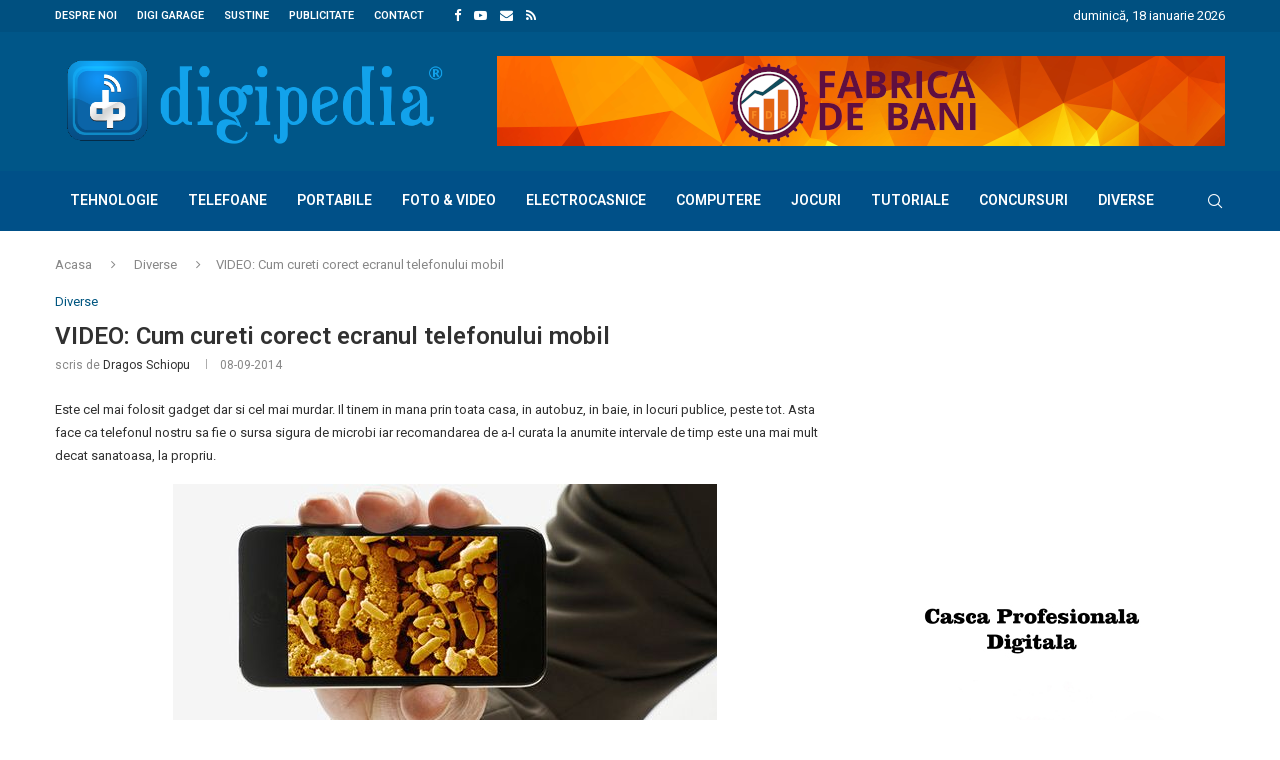

--- FILE ---
content_type: text/html; charset=UTF-8
request_url: https://digipedia.ro/video-cum-cureti-corect-ecranul-telefonului-mobil/
body_size: 25322
content:
<!DOCTYPE html> <html lang="ro-RO"> <head> <meta charset="UTF-8"> <meta http-equiv="X-UA-Compatible" content="IE=edge"> <meta name="viewport" content="width=device-width, initial-scale=1"> <link rel="profile" href="https://gmpg.org/xfn/11"/> <link rel="alternate" type="application/rss+xml" title="DigiPedia.ro RSS Feed" href="https://digipedia.ro/feed/"/> <link rel="alternate" type="application/atom+xml" title="DigiPedia.ro Atom Feed" href="https://digipedia.ro/feed/atom/"/> <link rel="pingback" href="https://digipedia.ro/xmlrpc.php"/> <!--[if lt IE 9]> <script src="https://digipedia.ro/wp-content/themes/soledad/js/html5.js"></script> <![endif]--> <link rel='preconnect' href='https://fonts.googleapis.com'/> <link rel='preconnect' href='https://fonts.gstatic.com'/> <meta http-equiv='x-dns-prefetch-control' content='on'> <link rel='dns-prefetch' href='//fonts.googleapis.com'/> <link rel='dns-prefetch' href='//fonts.gstatic.com'/> <link rel='dns-prefetch' href='//s.gravatar.com'/> <link rel='dns-prefetch' href='//www.google-analytics.com'/> <meta name='robots' content='index, follow, max-image-preview:large, max-snippet:-1, max-video-preview:-1'/> <title>VIDEO: Cum cureti corect ecranul telefonului mobil - DigiPedia.ro</title> <meta name="description" content="Este cel mai folosit gadget dar si cel mai murdar. Il tinem in mana prin toata casa, in autobuz, in baie, in locuri publice, peste tot. Asta face ca DigiPedia.ro"/> <link rel="canonical" href="https://digipedia.ro/video-cum-cureti-corect-ecranul-telefonului-mobil/"/> <meta property="og:locale" content="ro_RO"/> <meta property="og:type" content="article"/> <meta property="og:title" content="VIDEO: Cum cureti corect ecranul telefonului mobil - DigiPedia.ro"/> <meta property="og:description" content="Este cel mai folosit gadget dar si cel mai murdar. Il tinem in mana prin toata casa, in autobuz, in baie, in locuri publice, peste tot. Asta face ca DigiPedia.ro"/> <meta property="og:url" content="https://digipedia.ro/video-cum-cureti-corect-ecranul-telefonului-mobil/"/> <meta property="og:site_name" content="DigiPedia.ro"/> <meta property="article:published_time" content="2014-09-08T15:57:14+00:00"/> <meta property="og:image" content="http://digipedia.ro/wp-content/uploads/2014/09/cum-cureti-corect-ecranul-telefonului-mobil-video_size1.jpg"/> <meta name="author" content="Dragos Schiopu"/> <meta name="twitter:card" content="summary_large_image"/> <meta name="twitter:creator" content="@https://twitter.com/SchiopuDragos"/> <meta name="twitter:site" content="@SchiopuDragos"/> <meta name="twitter:label1" content="Scris de"/> <meta name="twitter:data1" content="Dragos Schiopu"/> <meta name="twitter:label2" content="Timp estimat pentru citire"/> <meta name="twitter:data2" content="1 minut"/> <script type="application/ld+json" class="yoast-schema-graph">{"@context":"https://schema.org","@graph":[{"@type":"Article","@id":"https://digipedia.ro/video-cum-cureti-corect-ecranul-telefonului-mobil/#article","isPartOf":{"@id":"https://digipedia.ro/video-cum-cureti-corect-ecranul-telefonului-mobil/"},"author":{"name":"Dragos Schiopu","@id":"https://digipedia.ro/#/schema/person/49510927c4137e568e3fd28521aca7eb"},"headline":"VIDEO: Cum cureti corect ecranul telefonului mobil","datePublished":"2014-09-08T15:57:14+00:00","mainEntityOfPage":{"@id":"https://digipedia.ro/video-cum-cureti-corect-ecranul-telefonului-mobil/"},"wordCount":120,"publisher":{"@id":"https://digipedia.ro/#/schema/person/49510927c4137e568e3fd28521aca7eb"},"image":{"@id":"https://digipedia.ro/video-cum-cureti-corect-ecranul-telefonului-mobil/#primaryimage"},"thumbnailUrl":"http://digipedia.ro/wp-content/uploads/2014/09/cum-cureti-corect-ecranul-telefonului-mobil-video_size1.jpg","keywords":["curatare ecran telefon mobil","solutie curatat ecran telefon","telefon sursa de microbi"],"articleSection":["Diverse"],"inLanguage":"ro-RO"},{"@type":"WebPage","@id":"https://digipedia.ro/video-cum-cureti-corect-ecranul-telefonului-mobil/","url":"https://digipedia.ro/video-cum-cureti-corect-ecranul-telefonului-mobil/","name":"VIDEO: Cum cureti corect ecranul telefonului mobil - DigiPedia.ro","isPartOf":{"@id":"https://digipedia.ro/#website"},"primaryImageOfPage":{"@id":"https://digipedia.ro/video-cum-cureti-corect-ecranul-telefonului-mobil/#primaryimage"},"image":{"@id":"https://digipedia.ro/video-cum-cureti-corect-ecranul-telefonului-mobil/#primaryimage"},"thumbnailUrl":"http://digipedia.ro/wp-content/uploads/2014/09/cum-cureti-corect-ecranul-telefonului-mobil-video_size1.jpg","datePublished":"2014-09-08T15:57:14+00:00","description":"Este cel mai folosit gadget dar si cel mai murdar. Il tinem in mana prin toata casa, in autobuz, in baie, in locuri publice, peste tot. Asta face ca DigiPedia.ro","breadcrumb":{"@id":"https://digipedia.ro/video-cum-cureti-corect-ecranul-telefonului-mobil/#breadcrumb"},"inLanguage":"ro-RO","potentialAction":[{"@type":"ReadAction","target":["https://digipedia.ro/video-cum-cureti-corect-ecranul-telefonului-mobil/"]}]},{"@type":"ImageObject","inLanguage":"ro-RO","@id":"https://digipedia.ro/video-cum-cureti-corect-ecranul-telefonului-mobil/#primaryimage","url":"http://digipedia.ro/wp-content/uploads/2014/09/cum-cureti-corect-ecranul-telefonului-mobil-video_size1.jpg","contentUrl":"http://digipedia.ro/wp-content/uploads/2014/09/cum-cureti-corect-ecranul-telefonului-mobil-video_size1.jpg"},{"@type":"BreadcrumbList","@id":"https://digipedia.ro/video-cum-cureti-corect-ecranul-telefonului-mobil/#breadcrumb","itemListElement":[{"@type":"ListItem","position":1,"name":"Prima pagină","item":"https://digipedia.ro/"},{"@type":"ListItem","position":2,"name":"VIDEO: Cum cureti corect ecranul telefonului mobil"}]},{"@type":"WebSite","@id":"https://digipedia.ro/#website","url":"https://digipedia.ro/","name":"DigiPedia.ro","description":"Blog de tehnologie","publisher":{"@id":"https://digipedia.ro/#/schema/person/49510927c4137e568e3fd28521aca7eb"},"potentialAction":[{"@type":"SearchAction","target":{"@type":"EntryPoint","urlTemplate":"https://digipedia.ro/?s={search_term_string}"},"query-input":{"@type":"PropertyValueSpecification","valueRequired":true,"valueName":"search_term_string"}}],"inLanguage":"ro-RO"},{"@type":["Person","Organization"],"@id":"https://digipedia.ro/#/schema/person/49510927c4137e568e3fd28521aca7eb","name":"Dragos Schiopu","image":{"@type":"ImageObject","inLanguage":"ro-RO","@id":"https://digipedia.ro/#/schema/person/image/","url":"https://digipedia.ro/wp-content/uploads/2015/12/digipedia_logo.png","contentUrl":"https://digipedia.ro/wp-content/uploads/2015/12/digipedia_logo.png","width":693,"height":158,"caption":"Dragos Schiopu"},"logo":{"@id":"https://digipedia.ro/#/schema/person/image/"},"description":"Pasionat de tehnologie, curios, de mic demontam orice jucarie electrica/electronica sau care avea butoane. Pe ce puneam mana stricam, astazi se cheama ca le testez.","sameAs":["http://DragosSchiopu.ro","http://instagram.com/haotikro","https://x.com/https://twitter.com/SchiopuDragos","https://www.youtube.com/channel/UC-Q5GNNkUX3h47QMCYC0WiQ"],"url":"https://digipedia.ro/author/haotik/"}]}</script> <link rel='dns-prefetch' href='//www.googletagmanager.com'/> <link rel='dns-prefetch' href='//fonts.googleapis.com'/> <link rel='dns-prefetch' href='//pagead2.googlesyndication.com'/> <link rel="alternate" type="application/rss+xml" title="DigiPedia.ro &raquo; Flux" href="https://digipedia.ro/feed/"/> <link rel="alternate" type="application/rss+xml" title="DigiPedia.ro &raquo; Flux comentarii" href="https://digipedia.ro/comments/feed/"/> <link rel="alternate" title="oEmbed (JSON)" type="application/json+oembed" href="https://digipedia.ro/wp-json/oembed/1.0/embed?url=https%3A%2F%2Fdigipedia.ro%2Fvideo-cum-cureti-corect-ecranul-telefonului-mobil%2F"/> <link rel="alternate" title="oEmbed (XML)" type="text/xml+oembed" href="https://digipedia.ro/wp-json/oembed/1.0/embed?url=https%3A%2F%2Fdigipedia.ro%2Fvideo-cum-cureti-corect-ecranul-telefonului-mobil%2F&#038;format=xml"/> <style id='wp-img-auto-sizes-contain-inline-css' type='text/css'> img:is([sizes=auto i],[sizes^="auto," i]){contain-intrinsic-size:3000px 1500px} /*# sourceURL=wp-img-auto-sizes-contain-inline-css */ </style> <style id='wp-emoji-styles-inline-css' type='text/css'> img.wp-smiley, img.emoji { display: inline !important; border: none !important; box-shadow: none !important; height: 1em !important; width: 1em !important; margin: 0 0.07em !important; vertical-align: -0.1em !important; background: none !important; padding: 0 !important; } /*# sourceURL=wp-emoji-styles-inline-css */ </style> <style id='wp-block-library-inline-css' type='text/css'> :root{--wp-block-synced-color:#7a00df;--wp-block-synced-color--rgb:122,0,223;--wp-bound-block-color:var(--wp-block-synced-color);--wp-editor-canvas-background:#ddd;--wp-admin-theme-color:#007cba;--wp-admin-theme-color--rgb:0,124,186;--wp-admin-theme-color-darker-10:#006ba1;--wp-admin-theme-color-darker-10--rgb:0,107,160.5;--wp-admin-theme-color-darker-20:#005a87;--wp-admin-theme-color-darker-20--rgb:0,90,135;--wp-admin-border-width-focus:2px}@media (min-resolution:192dpi){:root{--wp-admin-border-width-focus:1.5px}}.wp-element-button{cursor:pointer}:root .has-very-light-gray-background-color{background-color:#eee}:root .has-very-dark-gray-background-color{background-color:#313131}:root .has-very-light-gray-color{color:#eee}:root .has-very-dark-gray-color{color:#313131}:root .has-vivid-green-cyan-to-vivid-cyan-blue-gradient-background{background:linear-gradient(135deg,#00d084,#0693e3)}:root .has-purple-crush-gradient-background{background:linear-gradient(135deg,#34e2e4,#4721fb 50%,#ab1dfe)}:root .has-hazy-dawn-gradient-background{background:linear-gradient(135deg,#faaca8,#dad0ec)}:root .has-subdued-olive-gradient-background{background:linear-gradient(135deg,#fafae1,#67a671)}:root .has-atomic-cream-gradient-background{background:linear-gradient(135deg,#fdd79a,#004a59)}:root .has-nightshade-gradient-background{background:linear-gradient(135deg,#330968,#31cdcf)}:root .has-midnight-gradient-background{background:linear-gradient(135deg,#020381,#2874fc)}:root{--wp--preset--font-size--normal:16px;--wp--preset--font-size--huge:42px}.has-regular-font-size{font-size:1em}.has-larger-font-size{font-size:2.625em}.has-normal-font-size{font-size:var(--wp--preset--font-size--normal)}.has-huge-font-size{font-size:var(--wp--preset--font-size--huge)}.has-text-align-center{text-align:center}.has-text-align-left{text-align:left}.has-text-align-right{text-align:right}.has-fit-text{white-space:nowrap!important}#end-resizable-editor-section{display:none}.aligncenter{clear:both}.items-justified-left{justify-content:flex-start}.items-justified-center{justify-content:center}.items-justified-right{justify-content:flex-end}.items-justified-space-between{justify-content:space-between}.screen-reader-text{border:0;clip-path:inset(50%);height:1px;margin:-1px;overflow:hidden;padding:0;position:absolute;width:1px;word-wrap:normal!important}.screen-reader-text:focus{background-color:#ddd;clip-path:none;color:#444;display:block;font-size:1em;height:auto;left:5px;line-height:normal;padding:15px 23px 14px;text-decoration:none;top:5px;width:auto;z-index:100000}html :where(.has-border-color){border-style:solid}html :where([style*=border-top-color]){border-top-style:solid}html :where([style*=border-right-color]){border-right-style:solid}html :where([style*=border-bottom-color]){border-bottom-style:solid}html :where([style*=border-left-color]){border-left-style:solid}html :where([style*=border-width]){border-style:solid}html :where([style*=border-top-width]){border-top-style:solid}html :where([style*=border-right-width]){border-right-style:solid}html :where([style*=border-bottom-width]){border-bottom-style:solid}html :where([style*=border-left-width]){border-left-style:solid}html :where(img[class*=wp-image-]){height:auto;max-width:100%}:where(figure){margin:0 0 1em}html :where(.is-position-sticky){--wp-admin--admin-bar--position-offset:var(--wp-admin--admin-bar--height,0px)}@media screen and (max-width:600px){html :where(.is-position-sticky){--wp-admin--admin-bar--position-offset:0px}} /*# sourceURL=wp-block-library-inline-css */ </style><style id='global-styles-inline-css' type='text/css'> :root{--wp--preset--aspect-ratio--square: 1;--wp--preset--aspect-ratio--4-3: 4/3;--wp--preset--aspect-ratio--3-4: 3/4;--wp--preset--aspect-ratio--3-2: 3/2;--wp--preset--aspect-ratio--2-3: 2/3;--wp--preset--aspect-ratio--16-9: 16/9;--wp--preset--aspect-ratio--9-16: 9/16;--wp--preset--color--black: #000000;--wp--preset--color--cyan-bluish-gray: #abb8c3;--wp--preset--color--white: #ffffff;--wp--preset--color--pale-pink: #f78da7;--wp--preset--color--vivid-red: #cf2e2e;--wp--preset--color--luminous-vivid-orange: #ff6900;--wp--preset--color--luminous-vivid-amber: #fcb900;--wp--preset--color--light-green-cyan: #7bdcb5;--wp--preset--color--vivid-green-cyan: #00d084;--wp--preset--color--pale-cyan-blue: #8ed1fc;--wp--preset--color--vivid-cyan-blue: #0693e3;--wp--preset--color--vivid-purple: #9b51e0;--wp--preset--gradient--vivid-cyan-blue-to-vivid-purple: linear-gradient(135deg,rgb(6,147,227) 0%,rgb(155,81,224) 100%);--wp--preset--gradient--light-green-cyan-to-vivid-green-cyan: linear-gradient(135deg,rgb(122,220,180) 0%,rgb(0,208,130) 100%);--wp--preset--gradient--luminous-vivid-amber-to-luminous-vivid-orange: linear-gradient(135deg,rgb(252,185,0) 0%,rgb(255,105,0) 100%);--wp--preset--gradient--luminous-vivid-orange-to-vivid-red: linear-gradient(135deg,rgb(255,105,0) 0%,rgb(207,46,46) 100%);--wp--preset--gradient--very-light-gray-to-cyan-bluish-gray: linear-gradient(135deg,rgb(238,238,238) 0%,rgb(169,184,195) 100%);--wp--preset--gradient--cool-to-warm-spectrum: linear-gradient(135deg,rgb(74,234,220) 0%,rgb(151,120,209) 20%,rgb(207,42,186) 40%,rgb(238,44,130) 60%,rgb(251,105,98) 80%,rgb(254,248,76) 100%);--wp--preset--gradient--blush-light-purple: linear-gradient(135deg,rgb(255,206,236) 0%,rgb(152,150,240) 100%);--wp--preset--gradient--blush-bordeaux: linear-gradient(135deg,rgb(254,205,165) 0%,rgb(254,45,45) 50%,rgb(107,0,62) 100%);--wp--preset--gradient--luminous-dusk: linear-gradient(135deg,rgb(255,203,112) 0%,rgb(199,81,192) 50%,rgb(65,88,208) 100%);--wp--preset--gradient--pale-ocean: linear-gradient(135deg,rgb(255,245,203) 0%,rgb(182,227,212) 50%,rgb(51,167,181) 100%);--wp--preset--gradient--electric-grass: linear-gradient(135deg,rgb(202,248,128) 0%,rgb(113,206,126) 100%);--wp--preset--gradient--midnight: linear-gradient(135deg,rgb(2,3,129) 0%,rgb(40,116,252) 100%);--wp--preset--font-size--small: 12px;--wp--preset--font-size--medium: 20px;--wp--preset--font-size--large: 32px;--wp--preset--font-size--x-large: 42px;--wp--preset--font-size--normal: 14px;--wp--preset--font-size--huge: 42px;--wp--preset--spacing--20: 0.44rem;--wp--preset--spacing--30: 0.67rem;--wp--preset--spacing--40: 1rem;--wp--preset--spacing--50: 1.5rem;--wp--preset--spacing--60: 2.25rem;--wp--preset--spacing--70: 3.38rem;--wp--preset--spacing--80: 5.06rem;--wp--preset--shadow--natural: 6px 6px 9px rgba(0, 0, 0, 0.2);--wp--preset--shadow--deep: 12px 12px 50px rgba(0, 0, 0, 0.4);--wp--preset--shadow--sharp: 6px 6px 0px rgba(0, 0, 0, 0.2);--wp--preset--shadow--outlined: 6px 6px 0px -3px rgb(255, 255, 255), 6px 6px rgb(0, 0, 0);--wp--preset--shadow--crisp: 6px 6px 0px rgb(0, 0, 0);}:where(.is-layout-flex){gap: 0.5em;}:where(.is-layout-grid){gap: 0.5em;}body .is-layout-flex{display: flex;}.is-layout-flex{flex-wrap: wrap;align-items: center;}.is-layout-flex > :is(*, div){margin: 0;}body .is-layout-grid{display: grid;}.is-layout-grid > :is(*, div){margin: 0;}:where(.wp-block-columns.is-layout-flex){gap: 2em;}:where(.wp-block-columns.is-layout-grid){gap: 2em;}:where(.wp-block-post-template.is-layout-flex){gap: 1.25em;}:where(.wp-block-post-template.is-layout-grid){gap: 1.25em;}.has-black-color{color: var(--wp--preset--color--black) !important;}.has-cyan-bluish-gray-color{color: var(--wp--preset--color--cyan-bluish-gray) !important;}.has-white-color{color: var(--wp--preset--color--white) !important;}.has-pale-pink-color{color: var(--wp--preset--color--pale-pink) !important;}.has-vivid-red-color{color: var(--wp--preset--color--vivid-red) !important;}.has-luminous-vivid-orange-color{color: var(--wp--preset--color--luminous-vivid-orange) !important;}.has-luminous-vivid-amber-color{color: var(--wp--preset--color--luminous-vivid-amber) !important;}.has-light-green-cyan-color{color: var(--wp--preset--color--light-green-cyan) !important;}.has-vivid-green-cyan-color{color: var(--wp--preset--color--vivid-green-cyan) !important;}.has-pale-cyan-blue-color{color: var(--wp--preset--color--pale-cyan-blue) !important;}.has-vivid-cyan-blue-color{color: var(--wp--preset--color--vivid-cyan-blue) !important;}.has-vivid-purple-color{color: var(--wp--preset--color--vivid-purple) !important;}.has-black-background-color{background-color: var(--wp--preset--color--black) !important;}.has-cyan-bluish-gray-background-color{background-color: var(--wp--preset--color--cyan-bluish-gray) !important;}.has-white-background-color{background-color: var(--wp--preset--color--white) !important;}.has-pale-pink-background-color{background-color: var(--wp--preset--color--pale-pink) !important;}.has-vivid-red-background-color{background-color: var(--wp--preset--color--vivid-red) !important;}.has-luminous-vivid-orange-background-color{background-color: var(--wp--preset--color--luminous-vivid-orange) !important;}.has-luminous-vivid-amber-background-color{background-color: var(--wp--preset--color--luminous-vivid-amber) !important;}.has-light-green-cyan-background-color{background-color: var(--wp--preset--color--light-green-cyan) !important;}.has-vivid-green-cyan-background-color{background-color: var(--wp--preset--color--vivid-green-cyan) !important;}.has-pale-cyan-blue-background-color{background-color: var(--wp--preset--color--pale-cyan-blue) !important;}.has-vivid-cyan-blue-background-color{background-color: var(--wp--preset--color--vivid-cyan-blue) !important;}.has-vivid-purple-background-color{background-color: var(--wp--preset--color--vivid-purple) !important;}.has-black-border-color{border-color: var(--wp--preset--color--black) !important;}.has-cyan-bluish-gray-border-color{border-color: var(--wp--preset--color--cyan-bluish-gray) !important;}.has-white-border-color{border-color: var(--wp--preset--color--white) !important;}.has-pale-pink-border-color{border-color: var(--wp--preset--color--pale-pink) !important;}.has-vivid-red-border-color{border-color: var(--wp--preset--color--vivid-red) !important;}.has-luminous-vivid-orange-border-color{border-color: var(--wp--preset--color--luminous-vivid-orange) !important;}.has-luminous-vivid-amber-border-color{border-color: var(--wp--preset--color--luminous-vivid-amber) !important;}.has-light-green-cyan-border-color{border-color: var(--wp--preset--color--light-green-cyan) !important;}.has-vivid-green-cyan-border-color{border-color: var(--wp--preset--color--vivid-green-cyan) !important;}.has-pale-cyan-blue-border-color{border-color: var(--wp--preset--color--pale-cyan-blue) !important;}.has-vivid-cyan-blue-border-color{border-color: var(--wp--preset--color--vivid-cyan-blue) !important;}.has-vivid-purple-border-color{border-color: var(--wp--preset--color--vivid-purple) !important;}.has-vivid-cyan-blue-to-vivid-purple-gradient-background{background: var(--wp--preset--gradient--vivid-cyan-blue-to-vivid-purple) !important;}.has-light-green-cyan-to-vivid-green-cyan-gradient-background{background: var(--wp--preset--gradient--light-green-cyan-to-vivid-green-cyan) !important;}.has-luminous-vivid-amber-to-luminous-vivid-orange-gradient-background{background: var(--wp--preset--gradient--luminous-vivid-amber-to-luminous-vivid-orange) !important;}.has-luminous-vivid-orange-to-vivid-red-gradient-background{background: var(--wp--preset--gradient--luminous-vivid-orange-to-vivid-red) !important;}.has-very-light-gray-to-cyan-bluish-gray-gradient-background{background: var(--wp--preset--gradient--very-light-gray-to-cyan-bluish-gray) !important;}.has-cool-to-warm-spectrum-gradient-background{background: var(--wp--preset--gradient--cool-to-warm-spectrum) !important;}.has-blush-light-purple-gradient-background{background: var(--wp--preset--gradient--blush-light-purple) !important;}.has-blush-bordeaux-gradient-background{background: var(--wp--preset--gradient--blush-bordeaux) !important;}.has-luminous-dusk-gradient-background{background: var(--wp--preset--gradient--luminous-dusk) !important;}.has-pale-ocean-gradient-background{background: var(--wp--preset--gradient--pale-ocean) !important;}.has-electric-grass-gradient-background{background: var(--wp--preset--gradient--electric-grass) !important;}.has-midnight-gradient-background{background: var(--wp--preset--gradient--midnight) !important;}.has-small-font-size{font-size: var(--wp--preset--font-size--small) !important;}.has-medium-font-size{font-size: var(--wp--preset--font-size--medium) !important;}.has-large-font-size{font-size: var(--wp--preset--font-size--large) !important;}.has-x-large-font-size{font-size: var(--wp--preset--font-size--x-large) !important;} /*# sourceURL=global-styles-inline-css */ </style> <style id='classic-theme-styles-inline-css' type='text/css'> /*! This file is auto-generated */ .wp-block-button__link{color:#fff;background-color:#32373c;border-radius:9999px;box-shadow:none;text-decoration:none;padding:calc(.667em + 2px) calc(1.333em + 2px);font-size:1.125em}.wp-block-file__button{background:#32373c;color:#fff;text-decoration:none} /*# sourceURL=/wp-includes/css/classic-themes.min.css */ </style> <link rel='stylesheet' id='contact-form-7-css' href='https://digipedia.ro/wp-content/plugins/contact-form-7/includes/css/styles.css?ver=6.1.4' type='text/css' media='all'/> <link rel='stylesheet' id='penci-review-css' href='https://digipedia.ro/wp-content/plugins/penci-review/css/style.css?ver=3.4' type='text/css' media='all'/> <link rel='stylesheet' id='penci-oswald-css' href='//fonts.googleapis.com/css?family=Oswald%3A400&#038;display=swap&#038;ver=6.9' type='text/css' media='all'/> <link rel='stylesheet' id='ps-style-css' href='https://digipedia.ro/wp-content/plugins/wp-profitshare/css/public.css?ver=6.9' type='text/css' media='all'/> <link rel='stylesheet' id='wp-lightbox-2.min.css-css' href='https://digipedia.ro/wp-content/plugins/wp-lightbox-2/styles/lightbox.min.css?ver=1.3.4' type='text/css' media='all'/> <link rel='stylesheet' id='penci-fonts-css' href='https://fonts.googleapis.com/css?family=Roboto%3A300%2C300italic%2C400%2C400italic%2C500%2C500italic%2C600%2C600italic%2C700%2C700italic%2C800%2C800italic%26subset%3Dlatin%2Ccyrillic%2Ccyrillic-ext%2Cgreek%2Cgreek-ext%2Clatin-ext&#038;display=swap&#038;ver=8.7.0' type='text/css'/> <link rel='stylesheet' id='penci-main-style-css' href='https://digipedia.ro/wp-content/themes/soledad/main.css?ver=8.7.0' type='text/css' media='all'/> <link rel='stylesheet' id='penci-swiper-bundle-css' href='https://digipedia.ro/wp-content/themes/soledad/css/swiper-bundle.min.css?ver=8.7.0' type='text/css' media='all'/> <link rel='stylesheet' id='penci-font-awesomeold-css' href='https://digipedia.ro/wp-content/themes/soledad/css/font-awesome.4.7.0.swap.min.css?ver=4.7.0' type='text/css' media='all'/> <link rel='stylesheet' id='penci_icon-css' href='https://digipedia.ro/wp-content/themes/soledad/css/penci-icon.css?ver=8.7.0' type='text/css' media='all'/> <link rel='stylesheet' id='penci_style-css' href='https://digipedia.ro/wp-content/themes/soledad/style.css?ver=8.7.0' type='text/css' media='all'/> <link rel='stylesheet' id='penci_social_counter-css' href='https://digipedia.ro/wp-content/themes/soledad/css/social-counter.css?ver=8.7.0' type='text/css' media='all'/> <link rel='stylesheet' id='penci-recipe-css-css' href='https://digipedia.ro/wp-content/plugins/penci-recipe/css/recipe.css?ver=4.0' type='text/css' media='all'/> <script type="text/javascript" src="https://digipedia.ro/wp-includes/js/jquery/jquery.min.js?ver=3.7.1" id="jquery-core-js"></script> <script type="text/javascript" src="https://digipedia.ro/wp-includes/js/jquery/jquery-migrate.min.js?ver=3.4.1" id="jquery-migrate-js"></script> <script type="text/javascript" src="https://digipedia.ro/wp-content/plugins/wp-profitshare/js/public.js?ver=6.9" id="ps-script-js"></script> <script type="text/javascript" src="https://www.googletagmanager.com/gtag/js?id=GT-5D47GJ4X" id="google_gtagjs-js" async></script> <script type="text/javascript" id="google_gtagjs-js-after">
/* <![CDATA[ */
window.dataLayer = window.dataLayer || [];function gtag(){dataLayer.push(arguments);}
gtag("set","linker",{"domains":["digipedia.ro"]});
gtag("js", new Date());
gtag("set", "developer_id.dZTNiMT", true);
gtag("config", "GT-5D47GJ4X");
//# sourceURL=google_gtagjs-js-after
/* ]]> */
</script> <link rel="https://api.w.org/" href="https://digipedia.ro/wp-json/"/><link rel="alternate" title="JSON" type="application/json" href="https://digipedia.ro/wp-json/wp/v2/posts/16205"/><link rel="EditURI" type="application/rsd+xml" title="RSD" href="https://digipedia.ro/xmlrpc.php?rsd"/> <link rel='shortlink' href='https://digipedia.ro/?p=16205'/> <meta name="generator" content="Site Kit by Google 1.170.0"/><script async src="https://pagead2.googlesyndication.com/pagead/js/adsbygoogle.js?client=ca-pub-6083708661861562"
crossorigin="anonymous"></script> <style type="text/css"> </style> <script>var portfolioDataJs = portfolioDataJs || [];</script><style id="penci-custom-style" type="text/css">body{ --pcbg-cl: #fff; --pctext-cl: #313131; --pcborder-cl: #dedede; --pcheading-cl: #313131; --pcmeta-cl: #888888; --pcaccent-cl: #6eb48c; --pcbody-font: 'PT Serif', serif; --pchead-font: 'Raleway', sans-serif; --pchead-wei: bold; --pcava_bdr:10px;--pcajs_fvw:470px;--pcajs_fvmw:220px; } .single.penci-body-single-style-5 #header, .single.penci-body-single-style-6 #header, .single.penci-body-single-style-10 #header, .single.penci-body-single-style-5 .pc-wrapbuilder-header, .single.penci-body-single-style-6 .pc-wrapbuilder-header, .single.penci-body-single-style-10 .pc-wrapbuilder-header { --pchd-mg: 40px; } .fluid-width-video-wrapper > div { position: absolute; left: 0; right: 0; top: 0; width: 100%; height: 100%; } .yt-video-place { position: relative; text-align: center; } .yt-video-place.embed-responsive .start-video { display: block; top: 0; left: 0; bottom: 0; right: 0; position: absolute; transform: none; } .yt-video-place.embed-responsive .start-video img { margin: 0; padding: 0; top: 50%; display: inline-block; position: absolute; left: 50%; transform: translate(-50%, -50%); width: 68px; height: auto; } .mfp-bg { top: 0; left: 0; width: 100%; height: 100%; z-index: 9999999; overflow: hidden; position: fixed; background: #0b0b0b; opacity: .8; filter: alpha(opacity=80) } .mfp-wrap { top: 0; left: 0; width: 100%; height: 100%; z-index: 9999999; position: fixed; outline: none !important; -webkit-backface-visibility: hidden } body { --pchead-font: 'Roboto', sans-serif; } body { --pcbody-font: 'Roboto', sans-serif; } p{ line-height: 1.8; } #navigation .menu > li > a, #navigation ul.menu ul.sub-menu li > a, .navigation ul.menu ul.sub-menu li > a, .penci-menu-hbg .menu li a, #sidebar-nav .menu li a { font-family: 'Roboto', sans-serif; font-weight: normal; } .penci-hide-tagupdated{ display: none !important; } body, .widget ul li a{ font-size: 13px; } .widget ul li, .widget ol li, .post-entry, p, .post-entry p { font-size: 13px; line-height: 1.8; } body { --pchead-wei: 600; } .featured-area.featured-style-42 .item-inner-content, .featured-style-41 .swiper-slide, .slider-40-wrapper .nav-thumb-creative .thumb-container:after,.penci-slider44-t-item:before,.penci-slider44-main-wrapper .item, .featured-area .penci-image-holder, .featured-area .penci-slider4-overlay, .featured-area .penci-slide-overlay .overlay-link, .featured-style-29 .featured-slider-overlay, .penci-slider38-overlay{ border-radius: 10px; -webkit-border-radius: 10px; } .penci-featured-content-right:before{ border-top-right-radius: ; border-bottom-right-radius: ; } .penci-flat-overlay .penci-slide-overlay .penci-mag-featured-content:before{ border-bottom-left-radius: ; border-bottom-right-radius: ; } .container-single .post-image{ border-radius: ; -webkit-border-radius: ; } .penci-mega-post-inner, .penci-mega-thumbnail .penci-image-holder{ border-radius: ; -webkit-border-radius: ; } #navigation .menu > li > a, #navigation ul.menu ul.sub-menu li > a, .navigation ul.menu ul.sub-menu li > a, .penci-menu-hbg .menu li a, #sidebar-nav .menu li a, #navigation .penci-megamenu .penci-mega-child-categories a, .navigation .penci-megamenu .penci-mega-child-categories a{ font-weight: 600; } body.penci-body-boxed { background-image: url(https://digipedia.ro/wp-content/uploads/2021/11/businessnews-bg.png); } body.penci-body-boxed { background-repeat:repeat; } body.penci-body-boxed { background-attachment:scroll; } body.penci-body-boxed { background-size:auto; } #header .inner-header .container { padding:24px 0; } .editor-styles-wrapper, body{ --pcaccent-cl: #005680; } .penci-menuhbg-toggle:hover .lines-button:after, .penci-menuhbg-toggle:hover .penci-lines:before, .penci-menuhbg-toggle:hover .penci-lines:after,.tags-share-box.tags-share-box-s2 .post-share-plike,.penci-video_playlist .penci-playlist-title,.pencisc-column-2.penci-video_playlist .penci-video-nav .playlist-panel-item, .pencisc-column-1.penci-video_playlist .penci-video-nav .playlist-panel-item,.penci-video_playlist .penci-custom-scroll::-webkit-scrollbar-thumb, .pencisc-button, .post-entry .pencisc-button, .penci-dropcap-box, .penci-dropcap-circle, .penci-login-register input[type="submit"]:hover, .penci-ld .penci-ldin:before, .penci-ldspinner > div{ background: #005680; } a, .post-entry .penci-portfolio-filter ul li a:hover, .penci-portfolio-filter ul li a:hover, .penci-portfolio-filter ul li.active a, .post-entry .penci-portfolio-filter ul li.active a, .penci-countdown .countdown-amount, .archive-box h1, .post-entry a, .container.penci-breadcrumb span a:hover,.container.penci-breadcrumb a:hover, .post-entry blockquote:before, .post-entry blockquote cite, .post-entry blockquote .author, .wpb_text_column blockquote:before, .wpb_text_column blockquote cite, .wpb_text_column blockquote .author, .penci-pagination a:hover, ul.penci-topbar-menu > li a:hover, div.penci-topbar-menu > ul > li a:hover, .penci-recipe-heading a.penci-recipe-print,.penci-review-metas .penci-review-btnbuy, .main-nav-social a:hover, .widget-social .remove-circle a:hover i, .penci-recipe-index .cat > a.penci-cat-name, #bbpress-forums li.bbp-body ul.forum li.bbp-forum-info a:hover, #bbpress-forums li.bbp-body ul.topic li.bbp-topic-title a:hover, #bbpress-forums li.bbp-body ul.forum li.bbp-forum-info .bbp-forum-content a, #bbpress-forums li.bbp-body ul.topic p.bbp-topic-meta a, #bbpress-forums .bbp-breadcrumb a:hover, #bbpress-forums .bbp-forum-freshness a:hover, #bbpress-forums .bbp-topic-freshness a:hover, #buddypress ul.item-list li div.item-title a, #buddypress ul.item-list li h4 a, #buddypress .activity-header a:first-child, #buddypress .comment-meta a:first-child, #buddypress .acomment-meta a:first-child, div.bbp-template-notice a:hover, .penci-menu-hbg .menu li a .indicator:hover, .penci-menu-hbg .menu li a:hover, #sidebar-nav .menu li a:hover, .penci-rlt-popup .rltpopup-meta .rltpopup-title:hover, .penci-video_playlist .penci-video-playlist-item .penci-video-title:hover, .penci_list_shortcode li:before, .penci-dropcap-box-outline, .penci-dropcap-circle-outline, .penci-dropcap-regular, .penci-dropcap-bold{ color: #005680; } .penci-home-popular-post ul.slick-dots li button:hover, .penci-home-popular-post ul.slick-dots li.slick-active button, .post-entry blockquote .author span:after, .error-image:after, .error-404 .go-back-home a:after, .penci-header-signup-form, .woocommerce span.onsale, .woocommerce #respond input#submit:hover, .woocommerce a.button:hover, .woocommerce button.button:hover, .woocommerce input.button:hover, .woocommerce nav.woocommerce-pagination ul li span.current, .woocommerce div.product .entry-summary div[itemprop="description"]:before, .woocommerce div.product .entry-summary div[itemprop="description"] blockquote .author span:after, .woocommerce div.product .woocommerce-tabs #tab-description blockquote .author span:after, .woocommerce #respond input#submit.alt:hover, .woocommerce a.button.alt:hover, .woocommerce button.button.alt:hover, .woocommerce input.button.alt:hover, .pcheader-icon.shoping-cart-icon > a > span, #penci-demobar .buy-button, #penci-demobar .buy-button:hover, .penci-recipe-heading a.penci-recipe-print:hover,.penci-review-metas .penci-review-btnbuy:hover, .penci-review-process span, .penci-review-score-total, #navigation.menu-style-2 ul.menu ul.sub-menu:before, #navigation.menu-style-2 .menu ul ul.sub-menu:before, .penci-go-to-top-floating, .post-entry.blockquote-style-2 blockquote:before, #bbpress-forums #bbp-search-form .button, #bbpress-forums #bbp-search-form .button:hover, .wrapper-boxed .bbp-pagination-links span.current, #bbpress-forums #bbp_reply_submit:hover, #bbpress-forums #bbp_topic_submit:hover,#main .bbp-login-form .bbp-submit-wrapper button[type="submit"]:hover, #buddypress .dir-search input[type=submit], #buddypress .groups-members-search input[type=submit], #buddypress button:hover, #buddypress a.button:hover, #buddypress a.button:focus, #buddypress input[type=button]:hover, #buddypress input[type=reset]:hover, #buddypress ul.button-nav li a:hover, #buddypress ul.button-nav li.current a, #buddypress div.generic-button a:hover, #buddypress .comment-reply-link:hover, #buddypress input[type=submit]:hover, #buddypress div.pagination .pagination-links .current, #buddypress div.item-list-tabs ul li.selected a, #buddypress div.item-list-tabs ul li.current a, #buddypress div.item-list-tabs ul li a:hover, #buddypress table.notifications thead tr, #buddypress table.notifications-settings thead tr, #buddypress table.profile-settings thead tr, #buddypress table.profile-fields thead tr, #buddypress table.wp-profile-fields thead tr, #buddypress table.messages-notices thead tr, #buddypress table.forum thead tr, #buddypress input[type=submit] { background-color: #005680; } .penci-pagination ul.page-numbers li span.current, #comments_pagination span { color: #fff; background: #005680; border-color: #005680; } .footer-instagram h4.footer-instagram-title > span:before, .woocommerce nav.woocommerce-pagination ul li span.current, .penci-pagination.penci-ajax-more a.penci-ajax-more-button:hover, .penci-recipe-heading a.penci-recipe-print:hover,.penci-review-metas .penci-review-btnbuy:hover, .home-featured-cat-content.style-14 .magcat-padding:before, .wrapper-boxed .bbp-pagination-links span.current, #buddypress .dir-search input[type=submit], #buddypress .groups-members-search input[type=submit], #buddypress button:hover, #buddypress a.button:hover, #buddypress a.button:focus, #buddypress input[type=button]:hover, #buddypress input[type=reset]:hover, #buddypress ul.button-nav li a:hover, #buddypress ul.button-nav li.current a, #buddypress div.generic-button a:hover, #buddypress .comment-reply-link:hover, #buddypress input[type=submit]:hover, #buddypress div.pagination .pagination-links .current, #buddypress input[type=submit], form.pc-searchform.penci-hbg-search-form input.search-input:hover, form.pc-searchform.penci-hbg-search-form input.search-input:focus, .penci-dropcap-box-outline, .penci-dropcap-circle-outline { border-color: #005680; } .woocommerce .woocommerce-error, .woocommerce .woocommerce-info, .woocommerce .woocommerce-message { border-top-color: #005680; } .penci-slider ol.penci-control-nav li a.penci-active, .penci-slider ol.penci-control-nav li a:hover, .penci-related-carousel .penci-owl-dot.active span, .penci-owl-carousel-slider .penci-owl-dot.active span{ border-color: #005680; background-color: #005680; } .woocommerce .woocommerce-message:before, .woocommerce form.checkout table.shop_table .order-total .amount, .woocommerce ul.products li.product .price ins, .woocommerce ul.products li.product .price, .woocommerce div.product p.price ins, .woocommerce div.product span.price ins, .woocommerce div.product p.price, .woocommerce div.product .entry-summary div[itemprop="description"] blockquote:before, .woocommerce div.product .woocommerce-tabs #tab-description blockquote:before, .woocommerce div.product .entry-summary div[itemprop="description"] blockquote cite, .woocommerce div.product .entry-summary div[itemprop="description"] blockquote .author, .woocommerce div.product .woocommerce-tabs #tab-description blockquote cite, .woocommerce div.product .woocommerce-tabs #tab-description blockquote .author, .woocommerce div.product .product_meta > span a:hover, .woocommerce div.product .woocommerce-tabs ul.tabs li.active, .woocommerce ul.cart_list li .amount, .woocommerce ul.product_list_widget li .amount, .woocommerce table.shop_table td.product-name a:hover, .woocommerce table.shop_table td.product-price span, .woocommerce table.shop_table td.product-subtotal span, .woocommerce-cart .cart-collaterals .cart_totals table td .amount, .woocommerce .woocommerce-info:before, .woocommerce div.product span.price, .penci-container-inside.penci-breadcrumb span a:hover,.penci-container-inside.penci-breadcrumb a:hover { color: #005680; } .standard-content .penci-more-link.penci-more-link-button a.more-link, .penci-readmore-btn.penci-btn-make-button a, .penci-featured-cat-seemore.penci-btn-make-button a{ background-color: #005680; color: #fff; } .penci-vernav-toggle:before{ border-top-color: #005680; color: #fff; } .penci-top-bar, .penci-topbar-trending .penci-owl-carousel .owl-item, ul.penci-topbar-menu ul.sub-menu, div.penci-topbar-menu > ul ul.sub-menu, .pctopbar-login-btn .pclogin-sub{ background-color: #005080; } .headline-title.nticker-style-3:after{ border-color: #005080; } .headline-title { background-color: #111111; } .headline-title.nticker-style-2:after, .headline-title.nticker-style-4:after{ border-color: #111111; } .penci-owl-carousel-slider.penci-headline-posts .penci-owl-nav .owl-prev, .penci-owl-carousel-slider.penci-headline-posts .penci-owl-nav .owl-next, .penci-trending-nav a{ color: #aaaaaa; } a.penci-topbar-post-title:hover { color: #2294d6; } a.penci-topbar-post-title { text-transform: none; } ul.penci-topbar-menu > li a:hover, div.penci-topbar-menu > ul > li a:hover { color: #2294d6; } .penci-topbar-social a:hover { color: #005680; } #penci-login-popup:before{ opacity: ; } @media only screen and (min-width: 961px){.sticky-wrapper.is-sticky #navigation, .is-sticky #navigation.menu-item-padding,.is-sticky #navigation.menu-item-padding, #navigation.sticky-active,#navigation.sticky-active.menu-item-padding,#navigation.sticky-active.menu-item-padding{ height: 40px !important; }.sticky-wrapper.is-sticky #navigation .menu>li>a,.sticky-wrapper.is-sticky .main-nav-social, #navigation.sticky-active .menu > li > a, #navigation.sticky-active .main-nav-social{ line-height: 38px !important; height: 38px !important; }#navigation.sticky-active.header-10.menu-item-padding ul.menu > li > a, .is-sticky #navigation.header-10.menu-item-padding ul.menu > li > a,#navigation.sticky-active.header-11.menu-item-padding ul.menu > li > a, .is-sticky #navigation.header-11.menu-item-padding ul.menu > li > a,#navigation.sticky-active.header-1.menu-item-padding ul.menu > li > a, .is-sticky #navigation.header-1.menu-item-padding ul.menu > li > a,#navigation.sticky-active.header-4.menu-item-padding ul.menu > li > a, .is-sticky #navigation.header-4.menu-item-padding ul.menu > li > a,#navigation.sticky-active.header-7.menu-item-padding ul.menu > li > a, .is-sticky #navigation.header-7.menu-item-padding ul.menu > li > a,#navigation.sticky-active.header-6.menu-item-padding ul.menu > li > a, .is-sticky #navigation.header-6.menu-item-padding ul.menu > li > a,#navigation.sticky-active.header-9.menu-item-padding ul.menu > li > a, .is-sticky #navigation.header-9.menu-item-padding ul.menu > li > a,#navigation.sticky-active.header-2.menu-item-padding ul.menu > li > a, .is-sticky #navigation.header-2.menu-item-padding ul.menu > li > a,#navigation.sticky-active.header-3.menu-item-padding ul.menu > li > a, .is-sticky #navigation.header-3.menu-item-padding ul.menu > li > a,#navigation.sticky-active.header-5.menu-item-padding ul.menu > li > a, .is-sticky #navigation.header-5.menu-item-padding ul.menu > li > a,#navigation.sticky-active.header-8.menu-item-padding ul.menu > li > a, .is-sticky #navigation.header-8.menu-item-padding ul.menu > li > a{ height: 40px !important; line-height: 40px !important; }.is-sticky .top-search-classes a.cart-contents, .is-sticky #navigation #penci-header-bookmark > a, #navigation.sticky-active .main-nav-social, #navigation.sticky-active .pcheader-icon > a, .is-sticky .main-nav-social,.is-sticky .pcheader-icon > a,#navigation.sticky-active .penci-menuhbg-toggle, .sticky-wrapper.is-sticky #navigation .penci-menuhbg-toggle,#navigation.sticky-active .show-search, #navigation.sticky-active .show-search form.pc-searchform input.search-input, .sticky-wrapper.is-sticky .show-search, .sticky-wrapper.is-sticky .show-search form.pc-searchform input.search-input,.sticky-wrapper.is-sticky #navigation .pc_dm_mode, #navigation.sticky-active .show-search a.close-search, .sticky-wrapper.is-sticky .show-search a.close-search{ height: 38px !important; line-height: 38px !important; }#navigation.sticky-active.header-6 #logo img, .is-sticky #navigation.header-6 #logo img{ max-height: 40px; }#navigation.sticky-active .pcheader-icon.shoping-cart-icon > a > span, .sticky-wrapper.is-sticky .pcheader-icon.shoping-cart-icon > a > span{ top: calc( 40px/2 - 18px ) !important; }#navigation.sticky-active ul.menu > li > a:before, #navigation.sticky-active .menu > ul > li > a:before, .sticky-wrapper.is-sticky #navigation ul.menu > li > a:before, .sticky-wrapper.is-sticky #navigation .menu > ul > li > a:before{ bottom: calc( 40px/2 - 16px ) !important; }body.rtl #navigation.sticky-active ul.menu > li > .sub-menu, body.rtl #navigation-sticky-wrapper.is-sticky #navigation ul.menu > li > .sub-menu,body.rtl #navigation.sticky-active.header-6 ul.menu > li > .sub-menu, body.rtl #navigation-sticky-wrapper.is-sticky #navigation.header-6 ul.menu > li > .sub-menu,body.rtl #navigation.sticky-active.header-6 .menu > ul > li > .sub-menu, body.rtl #navigation-sticky-wrapper.is-sticky #navigation.header-6 .menu > ul > li > .sub-menu,body.rtl #navigation.sticky-active.header-10 ul.menu > li > .sub-menu, body.rtl #navigation-sticky-wrapper.is-sticky #navigation.header-10 ul.menu > li > .sub-menu,body.rtl #navigation.sticky-active.header-10 .menu > ul > li > .sub-menu, body.rtl #navigation-sticky-wrapper.is-sticky #navigation.header-10 .menu > ul > li > .sub-menu,body.rtl #navigation.sticky-active.header-11 ul.menu > li > .sub-menu, body.rtl #navigation-sticky-wrapper.is-sticky #navigation.header-11 ul.menu > li > .sub-menu,body.rtl #navigation.sticky-active.header-11 .menu > ul > li > .sub-menu, body.rtl #navigation-sticky-wrapper.is-sticky #navigation.header-11 .menu > ul > li > .sub-menu{ top: 39px; }#navigation.sticky-active.header-10:not(.penci-logo-overflow) #logo img, #navigation.sticky-active.header-11:not(.penci-logo-overflow) #logo img, .is-sticky #navigation.header-10:not( .penci-logo-overflow ) #logo img, .is-sticky #navigation.header-11:not( .penci-logo-overflow ) #logo img { max-height: 40px; }} #header .inner-header { background-color: #005688; background-image: none; } #navigation, .show-search { background: #005088; } @media only screen and (min-width: 960px){ #navigation.header-11 > .container { background: #005088; }} #navigation ul.menu > li > a:before, #navigation .menu > ul > li > a:before{ content: none; } .header-slogan .header-slogan-text:before, .header-slogan .header-slogan-text:after{ content: none; } .navigation, .navigation.header-layout-bottom, #navigation, #navigation.header-layout-bottom { border-color: #005088; } .navigation .menu > li > a, .navigation .menu .sub-menu li a, #navigation .menu > li > a, #navigation .menu .sub-menu li a { color: #ffffff; } .navigation .menu > li > a:hover, .navigation .menu li.current-menu-item > a, .navigation .menu > li.current_page_item > a, .navigation .menu > li:hover > a, .navigation .menu > li.current-menu-ancestor > a, .navigation .menu > li.current-menu-item > a, .navigation .menu .sub-menu li a:hover, .navigation .menu .sub-menu li.current-menu-item > a, .navigation .sub-menu li:hover > a, #navigation .menu > li > a:hover, #navigation .menu li.current-menu-item > a, #navigation .menu > li.current_page_item > a, #navigation .menu > li:hover > a, #navigation .menu > li.current-menu-ancestor > a, #navigation .menu > li.current-menu-item > a, #navigation .menu .sub-menu li a:hover, #navigation .menu .sub-menu li.current-menu-item > a, #navigation .sub-menu li:hover > a { color: #2294d6; } .navigation ul.menu > li > a:before, .navigation .menu > ul > li > a:before, #navigation ul.menu > li > a:before, #navigation .menu > ul > li > a:before { background: #2294d6; } .navigation .menu ul.sub-menu li .pcmis-2 .penci-mega-post a:hover, .navigation .penci-megamenu .penci-mega-child-categories a.cat-active, .navigation .menu .penci-megamenu .penci-mega-child-categories a:hover, .navigation .menu .penci-megamenu .penci-mega-latest-posts .penci-mega-post a:hover, #navigation .menu ul.sub-menu li .pcmis-2 .penci-mega-post a:hover, #navigation .penci-megamenu .penci-mega-child-categories a.cat-active, #navigation .menu .penci-megamenu .penci-mega-child-categories a:hover, #navigation .menu .penci-megamenu .penci-mega-latest-posts .penci-mega-post a:hover { color: #005680; } #navigation .penci-megamenu .penci-mega-thumbnail .mega-cat-name { background: #005680; } #navigation ul.menu > li > a, #navigation .menu > ul > li > a { font-size: 14px; } #navigation ul.menu ul.sub-menu li > a, #navigation .penci-megamenu .penci-mega-child-categories a, #navigation .penci-megamenu .post-mega-title a, #navigation .menu ul ul.sub-menu li a { font-size: 14px; } #navigation .pcmis-5 .penci-mega-latest-posts.col-mn-4 .penci-mega-post:nth-child(5n + 1) .penci-mega-post-inner .penci-mega-meta .post-mega-title a { font-size:16.64px; } #navigation .penci-megamenu .post-mega-title a, .pc-builder-element .navigation .penci-megamenu .penci-content-megamenu .penci-mega-latest-posts .penci-mega-post .post-mega-title a{ font-size:13px; } #navigation .penci-megamenu .post-mega-title a, .pc-builder-element .navigation .penci-megamenu .penci-content-megamenu .penci-mega-latest-posts .penci-mega-post .post-mega-title a{ text-transform: none; } #navigation .menu .sub-menu li a { color: #111111; } #navigation .menu .sub-menu li a:hover, #navigation .menu .sub-menu li.current-menu-item > a, #navigation .sub-menu li:hover > a { color: #2294d6; } #navigation.menu-style-2 ul.menu ul.sub-menu:before, #navigation.menu-style-2 .menu ul ul.sub-menu:before { background-color: #005680; } .top-search-classes a.cart-contents, .pcheader-icon > a, #navigation .button-menu-mobile,.top-search-classes > a, #navigation #penci-header-bookmark > a { color: #ffffff; } #navigation .button-menu-mobile svg { fill: #ffffff; } .show-search form.pc-searchform input.search-input::-webkit-input-placeholder{ color: #ffffff; } .show-search form.pc-searchform input.search-input:-moz-placeholder { color: #ffffff; opacity: 1;} .show-search form.pc-searchform input.search-input::-moz-placeholder {color: #ffffff; opacity: 1; } .show-search form.pc-searchform input.search-input:-ms-input-placeholder { color: #ffffff; } .penci-search-form form input.search-input::-webkit-input-placeholder{ color: #ffffff; } .penci-search-form form input.search-input:-moz-placeholder { color: #ffffff; opacity: 1;} .penci-search-form form input.search-input::-moz-placeholder {color: #ffffff; opacity: 1; } .penci-search-form form input.search-input:-ms-input-placeholder { color: #ffffff; } .show-search form.pc-searchform input.search-input,.penci-search-form form input.search-input{ color: #ffffff; } .show-search a.close-search { color: #ffffff; } .header-search-style-overlay .show-search a.close-search { color: #ffffff; } .header-search-style-default .pcajx-search-loading.show-search .penci-search-form form button:before {border-left-color: #ffffff;} .show-search form.pc-searchform input.search-input::-webkit-input-placeholder{ color: #ffffff; } .show-search form.pc-searchform input.search-input:-moz-placeholder { color: #ffffff; opacity: 1;} .show-search form.pc-searchform input.search-input::-moz-placeholder {color: #ffffff; opacity: 1; } .show-search form.pc-searchform input.search-input:-ms-input-placeholder { color: #ffffff; } .penci-search-form form input.search-input::-webkit-input-placeholder{ color: #ffffff; } .penci-search-form form input.search-input:-moz-placeholder { color: #ffffff; opacity: 1;} .penci-search-form form input.search-input::-moz-placeholder {color: #ffffff; opacity: 1; } .penci-search-form form input.search-input:-ms-input-placeholder { color: #ffffff; } .show-search form.pc-searchform input.search-input,.penci-search-form form input.search-input{ color: #ffffff; } .penci-featured-content .feat-text h3 a, .featured-style-35 .feat-text-right h3 a, .featured-style-4 .penci-featured-content .feat-text h3 a, .penci-mag-featured-content h3 a, .pencislider-container .pencislider-content .pencislider-title { text-transform: none; } .penci-featured-content .feat-text .feat-meta span, .penci-43-slider-item .penci-fslider-fmeta span { font-size: 14px; } .home-featured-cat-content, .penci-featured-cat-seemore, .penci-featured-cat-custom-ads, .home-featured-cat-content.style-8 { margin-bottom: 40px; } .home-featured-cat-content.style-8 .penci-grid li.list-post:last-child{ margin-bottom: 0; } .home-featured-cat-content.style-3, .home-featured-cat-content.style-11{ margin-bottom: 30px; } .home-featured-cat-content.style-7{ margin-bottom: 14px; } .home-featured-cat-content.style-13{ margin-bottom: 20px; } .penci-featured-cat-seemore, .penci-featured-cat-custom-ads{ margin-top: -20px; } .penci-featured-cat-seemore.penci-seemore-style-7, .mag-cat-style-7 .penci-featured-cat-custom-ads{ margin-top: -18px; } .penci-featured-cat-seemore.penci-seemore-style-8, .mag-cat-style-8 .penci-featured-cat-custom-ads{ margin-top: 0px; } .penci-featured-cat-seemore.penci-seemore-style-13, .mag-cat-style-13 .penci-featured-cat-custom-ads{ margin-top: -20px; } .penci-homepage-title.penci-magazine-title h3 a, .penci-border-arrow.penci-homepage-title .inner-arrow { font-size: 16px; } .penci-header-signup-form { padding-top: px; padding-bottom: px; } .penci-header-signup-form { background-color: #005680; } .header-social a:hover i, .main-nav-social a:hover, .penci-menuhbg-toggle:hover .lines-button:after, .penci-menuhbg-toggle:hover .penci-lines:before, .penci-menuhbg-toggle:hover .penci-lines:after { color: #005088; } #sidebar-nav .menu li a:hover, .header-social.sidebar-nav-social a:hover i, #sidebar-nav .menu li a .indicator:hover, #sidebar-nav .menu .sub-menu li a .indicator:hover{ color: #005680; } #sidebar-nav-logo:before{ background-color: #005680; } .penci-slide-overlay .overlay-link, .penci-slider38-overlay, .penci-flat-overlay .penci-slide-overlay .penci-mag-featured-content:before, .slider-40-wrapper .list-slider-creative .item-slider-creative .img-container:before { opacity: ; } .penci-item-mag:hover .penci-slide-overlay .overlay-link, .featured-style-38 .item:hover .penci-slider38-overlay, .penci-flat-overlay .penci-item-mag:hover .penci-slide-overlay .penci-mag-featured-content:before { opacity: ; } .penci-featured-content .featured-slider-overlay { opacity: ; } .slider-40-wrapper .list-slider-creative .item-slider-creative:hover .img-container:before { opacity:; } .featured-style-29 .featured-slider-overlay { opacity: ; } .header-standard h2, .header-standard .post-title, .header-standard h2 a, .pc_titlebig_standard { text-transform: none; } .penci-standard-cat .cat > a.penci-cat-name { color: #005680; } .penci-standard-cat .cat:before, .penci-standard-cat .cat:after { background-color: #005680; } .standard-content .penci-post-box-meta .penci-post-share-box a:hover, .standard-content .penci-post-box-meta .penci-post-share-box a.liked { color: #005680; } .header-standard .post-entry a:hover, .header-standard .author-post span a:hover, .standard-content a, .standard-content .post-entry a, .standard-post-entry a.more-link:hover, .penci-post-box-meta .penci-box-meta a:hover, .standard-content .post-entry blockquote:before, .post-entry blockquote cite, .post-entry blockquote .author, .standard-content-special .author-quote span, .standard-content-special .format-post-box .post-format-icon i, .standard-content-special .format-post-box .dt-special a:hover, .standard-content .penci-more-link a.more-link, .standard-content .penci-post-box-meta .penci-box-meta a:hover { color: #005680; } .standard-content .penci-more-link.penci-more-link-button a.more-link{ background-color: #005680; color: #fff; } .standard-content-special .author-quote span:before, .standard-content-special .author-quote span:after, .standard-content .post-entry ul li:before, .post-entry blockquote .author span:after, .header-standard:after { background-color: #005680; } .penci-more-link a.more-link:before, .penci-more-link a.more-link:after { border-color: #005680; } .penci_grid_title a, .penci-grid li .item h2 a, .penci-masonry .item-masonry h2 a, .grid-mixed .mixed-detail h2 a, .overlay-header-box .overlay-title a { text-transform: none; } .penci-featured-infor .cat a.penci-cat-name, .penci-grid .cat a.penci-cat-name, .penci-masonry .cat a.penci-cat-name, .penci-featured-infor .cat a.penci-cat-name { color: #005680; } .penci-featured-infor .cat a.penci-cat-name:after, .penci-grid .cat a.penci-cat-name:after, .penci-masonry .cat a.penci-cat-name:after, .penci-featured-infor .cat a.penci-cat-name:after{ border-color: #005680; } .penci-post-share-box a.liked, .penci-post-share-box a:hover { color: #005680; } .overlay-post-box-meta .overlay-share a:hover, .overlay-author a:hover, .penci-grid .standard-content-special .format-post-box .dt-special a:hover, .grid-post-box-meta span a:hover, .grid-post-box-meta span a.comment-link:hover, .penci-grid .standard-content-special .author-quote span, .penci-grid .standard-content-special .format-post-box .post-format-icon i, .grid-mixed .penci-post-box-meta .penci-box-meta a:hover { color: #005680; } .penci-grid .standard-content-special .author-quote span:before, .penci-grid .standard-content-special .author-quote span:after, .grid-header-box:after, .list-post .header-list-style:after { background-color: #005680; } .penci-grid .post-box-meta span:after, .penci-masonry .post-box-meta span:after { border-color: #005680; } .penci-readmore-btn.penci-btn-make-button a{ background-color: #005680; color: #fff; } .penci-grid li.typography-style .overlay-typography { opacity: ; } .penci-grid li.typography-style:hover .overlay-typography { opacity: ; } .penci-grid li.typography-style .item .main-typography h2 a:hover { color: #005680; } .penci-grid li.typography-style .grid-post-box-meta span a:hover { color: #005680; } .overlay-header-box .cat > a.penci-cat-name:hover { color: #005680; } .penci-sidebar-content .widget, .penci-sidebar-content.pcsb-boxed-whole { margin-bottom: 40px; } .penci-sidebar-content.style-25 .inner-arrow, .penci-sidebar-content.style-25 .widget-title, .penci-sidebar-content.style-11 .penci-border-arrow .inner-arrow, .penci-sidebar-content.style-12 .penci-border-arrow .inner-arrow, .penci-sidebar-content.style-14 .penci-border-arrow .inner-arrow:before, .penci-sidebar-content.style-13 .penci-border-arrow .inner-arrow, .penci-sidebar-content.style-30 .widget-title > span, .penci-sidebar-content .penci-border-arrow .inner-arrow, .penci-sidebar-content.style-15 .penci-border-arrow .inner-arrow{ background-color: #005680; } .penci-sidebar-content.style-2 .penci-border-arrow:after{ border-top-color: #005680; } .penci-sidebar-content.style-28 .widget-title,.penci-sidebar-content.style-30 .widget-title{ --pcaccent-cl: #005680; } .penci-sidebar-content.style-25 .widget-title span {--pcheading-cl: #005680; } .penci-sidebar-content .penci-border-arrow:after { background-color: #005680; } .penci-sidebar-content.style-25 .widget-title span{--pcheading-cl:#005680;} .penci-sidebar-content.style-29 .widget-title > span,.penci-sidebar-content.style-26 .widget-title,.penci-sidebar-content.style-30 .widget-title{--pcborder-cl:#005680;} .penci-sidebar-content.style-24 .widget-title>span, .penci-sidebar-content.style-23 .widget-title>span, .penci-sidebar-content.style-29 .widget-title > span, .penci-sidebar-content.style-22 .widget-title,.penci-sidebar-content.style-21 .widget-title span{--pcaccent-cl:#005680;} .penci-sidebar-content .penci-border-arrow .inner-arrow, .penci-sidebar-content.style-4 .penci-border-arrow .inner-arrow:before, .penci-sidebar-content.style-4 .penci-border-arrow .inner-arrow:after, .penci-sidebar-content.style-5 .penci-border-arrow, .penci-sidebar-content.style-7 .penci-border-arrow, .penci-sidebar-content.style-9 .penci-border-arrow{ border-color: #005680; } .penci-sidebar-content .penci-border-arrow:before { border-top-color: #005680; } .penci-sidebar-content.style-16 .penci-border-arrow:after{ background-color: #005680; } .penci-sidebar-content.style-5 .penci-border-arrow { border-color: #005680; } .penci-sidebar-content.style-12 .penci-border-arrow,.penci-sidebar-content.style-10 .penci-border-arrow, .penci-sidebar-content.style-5 .penci-border-arrow .inner-arrow{ border-bottom-color: #005680; } .penci-sidebar-content.style-7 .penci-border-arrow .inner-arrow:before, .penci-sidebar-content.style-9 .penci-border-arrow .inner-arrow:before { background-color: #005680; } .penci-sidebar-content.style-24 .widget-title>span, .penci-sidebar-content.style-23 .widget-title>span, .penci-sidebar-content.style-22 .widget-title{--pcborder-cl:#005680;} .penci-sidebar-content .penci-border-arrow:after { border-color: #005680; } .penci-sidebar-content.style-21, .penci-sidebar-content.style-22, .penci-sidebar-content.style-23, .penci-sidebar-content.style-28 .widget-title, .penci-sidebar-content.style-29 .widget-title, .penci-sidebar-content.style-29 .widget-title, .penci-sidebar-content.style-24{ --pcheading-cl: #ffffff; } .penci-sidebar-content.style-25 .widget-title span, .penci-sidebar-content.style-30 .widget-title > span, .penci-sidebar-content .penci-border-arrow .inner-arrow { color: #ffffff; } .penci-sidebar-content .penci-border-arrow:after { content: none; display: none; } .penci-sidebar-content .widget-title{ margin-left: 0; margin-right: 0; margin-top: 0; } .penci-sidebar-content .penci-border-arrow:before{ bottom: -6px; border-width: 6px; margin-left: -6px; } .penci-sidebar-content .penci-border-arrow:before, .penci-sidebar-content.style-2 .penci-border-arrow:after { content: none; display: none; } .penci-video_playlist .penci-video-playlist-item .penci-video-title:hover,.widget ul.side-newsfeed li .side-item .side-item-text h4 a:hover, .widget a:hover, .penci-sidebar-content .widget-social a:hover span, .widget-social a:hover span, .penci-tweets-widget-content .icon-tweets, .penci-tweets-widget-content .tweet-intents a, .penci-tweets-widget-content .tweet-intents span:after, .widget-social.remove-circle a:hover i , #wp-calendar tbody td a:hover, .penci-video_playlist .penci-video-playlist-item .penci-video-title:hover, .widget ul.side-newsfeed li .side-item .side-item-text .side-item-meta a:hover{ color: #005680; } .widget .tagcloud a:hover, .widget-social a:hover i, .widget input[type="submit"]:hover,.penci-user-logged-in .penci-user-action-links a:hover,.penci-button:hover, .widget button[type="submit"]:hover { color: #fff; background-color: #005680; border-color: #005680; } .about-widget .about-me-heading:before { border-color: #005680; } .penci-tweets-widget-content .tweet-intents-inner:before, .penci-tweets-widget-content .tweet-intents-inner:after, .pencisc-column-1.penci-video_playlist .penci-video-nav .playlist-panel-item, .penci-video_playlist .penci-custom-scroll::-webkit-scrollbar-thumb, .penci-video_playlist .penci-playlist-title { background-color: #005680; } .penci-owl-carousel.penci-tweets-slider .penci-owl-dots .penci-owl-dot.active span, .penci-owl-carousel.penci-tweets-slider .penci-owl-dots .penci-owl-dot:hover span { border-color: #005680; background-color: #005680; } ul.footer-socials li a i{ font-size: 13px; } ul.footer-socials li a svg{ width: 13px; } ul.footer-socials li a span { font-size: 13px; } #footer-copyright * { font-size: 12px; } .footer-subscribe .widget .mc4wp-form input[type="submit"]:hover { background-color: #005680; } .footer-widget-wrapper .penci-tweets-widget-content .icon-tweets, .footer-widget-wrapper .penci-tweets-widget-content .tweet-intents a, .footer-widget-wrapper .penci-tweets-widget-content .tweet-intents span:after, .footer-widget-wrapper .widget ul.side-newsfeed li .side-item .side-item-text h4 a:hover, .footer-widget-wrapper .widget a:hover, .footer-widget-wrapper .widget-social a:hover span, .footer-widget-wrapper a:hover, .footer-widget-wrapper .widget-social.remove-circle a:hover i, .footer-widget-wrapper .widget ul.side-newsfeed li .side-item .side-item-text .side-item-meta a:hover{ color: #005680; } .footer-widget-wrapper .widget .tagcloud a:hover, .footer-widget-wrapper .widget-social a:hover i, .footer-widget-wrapper .mc4wp-form input[type="submit"]:hover, .footer-widget-wrapper .widget input[type="submit"]:hover,.footer-widget-wrapper .penci-user-logged-in .penci-user-action-links a:hover, .footer-widget-wrapper .widget button[type="submit"]:hover { color: #fff; background-color: #005680; border-color: #005680; } .footer-widget-wrapper .about-widget .about-me-heading:before { border-color: #005680; } .footer-widget-wrapper .penci-tweets-widget-content .tweet-intents-inner:before, .footer-widget-wrapper .penci-tweets-widget-content .tweet-intents-inner:after { background-color: #005680; } .footer-widget-wrapper .penci-owl-carousel.penci-tweets-slider .penci-owl-dots .penci-owl-dot.active span, .footer-widget-wrapper .penci-owl-carousel.penci-tweets-slider .penci-owl-dots .penci-owl-dot:hover span { border-color: #005680; background: #005680; } ul.footer-socials li a:hover i { background-color: #ffffff; border-color: #ffffff; } ul.footer-socials li a:hover span { color: #ffffff; } .footer-socials-section, .penci-footer-social-moved{ border-color: #212121; } #footer-section, .penci-footer-social-moved{ background-color: #111111; } #footer-section .footer-menu li a:hover { color: #005680; } .penci-go-to-top-floating { background-color: #005680; } #footer-section a { color: #005680; } .comment-content a, .container-single .post-entry a, .container-single .format-post-box .dt-special a:hover, .container-single .author-quote span, .container-single .author-post span a:hover, .post-entry blockquote:before, .post-entry blockquote cite, .post-entry blockquote .author, .wpb_text_column blockquote:before, .wpb_text_column blockquote cite, .wpb_text_column blockquote .author, .post-pagination a:hover, .author-content h5 a:hover, .author-content .author-social:hover, .item-related h3 a:hover, .container-single .format-post-box .post-format-icon i, .container.penci-breadcrumb.single-breadcrumb span a:hover,.container.penci-breadcrumb.single-breadcrumb a:hover, .penci_list_shortcode li:before, .penci-dropcap-box-outline, .penci-dropcap-circle-outline, .penci-dropcap-regular, .penci-dropcap-bold, .header-standard .post-box-meta-single .author-post span a:hover{ color: #005680; } .container-single .standard-content-special .format-post-box, ul.slick-dots li button:hover, ul.slick-dots li.slick-active button, .penci-dropcap-box-outline, .penci-dropcap-circle-outline { border-color: #005680; } ul.slick-dots li button:hover, ul.slick-dots li.slick-active button, #respond h3.comment-reply-title span:before, #respond h3.comment-reply-title span:after, .post-box-title:before, .post-box-title:after, .container-single .author-quote span:before, .container-single .author-quote span:after, .post-entry blockquote .author span:after, .post-entry blockquote .author span:before, .post-entry ul li:before, #respond #submit:hover, div.wpforms-container .wpforms-form.wpforms-form input[type=submit]:hover, div.wpforms-container .wpforms-form.wpforms-form button[type=submit]:hover, div.wpforms-container .wpforms-form.wpforms-form .wpforms-page-button:hover, .wpcf7 input[type="submit"]:hover, .widget_wysija input[type="submit"]:hover, .post-entry.blockquote-style-2 blockquote:before,.tags-share-box.tags-share-box-s2 .post-share-plike, .penci-dropcap-box, .penci-dropcap-circle, .penci-ldspinner > div{ background-color: #005680; } .container-single .post-entry .post-tags a:hover { color: #fff; border-color: #005680; background-color: #005680; } .container-single .penci-standard-cat .cat > a.penci-cat-name { color: #005680; } .container-single .penci-standard-cat .cat:before, .container-single .penci-standard-cat .cat:after { background-color: #005680; } .container-single .single-post-title { text-transform: none; } @media only screen and (min-width: 769px){ .container-single .single-post-title { font-size: 24px; } } .container-single .single-post-title { } .list-post .header-list-style:after, .grid-header-box:after, .penci-overlay-over .overlay-header-box:after, .home-featured-cat-content .first-post .magcat-detail .mag-header:after { content: none; } .list-post .header-list-style, .grid-header-box, .penci-overlay-over .overlay-header-box, .home-featured-cat-content .first-post .magcat-detail .mag-header{ padding-bottom: 0; } .header-standard:after { content: none; } .header-standard { padding-bottom: 0; } .header-standard-wrapper, .penci-author-img-wrapper .author{justify-content: start;} .penci-body-single-style-16 .container.penci-breadcrumb, .penci-body-single-style-11 .penci-breadcrumb, .penci-body-single-style-12 .penci-breadcrumb, .penci-body-single-style-14 .penci-breadcrumb, .penci-body-single-style-16 .penci-breadcrumb, .penci-body-single-style-17 .penci-breadcrumb, .penci-body-single-style-18 .penci-breadcrumb, .penci-body-single-style-19 .penci-breadcrumb, .penci-body-single-style-22 .container.penci-breadcrumb, .penci-body-single-style-22 .container-single .header-standard, .penci-body-single-style-22 .container-single .post-box-meta-single, .penci-single-style-12 .container.penci-breadcrumb, .penci-body-single-style-11 .container.penci-breadcrumb, .penci-single-style-21 .single-breadcrumb,.penci-single-style-6 .single-breadcrumb, .penci-single-style-5 .single-breadcrumb, .penci-single-style-4 .single-breadcrumb, .penci-single-style-3 .single-breadcrumb, .penci-single-style-9 .single-breadcrumb, .penci-single-style-7 .single-breadcrumb{ text-align: left; } .penci-single-style-12 .container.penci-breadcrumb, .penci-body-single-style-11 .container.penci-breadcrumb, .container-single .header-standard, .container-single .post-box-meta-single { text-align: left; } .rtl .container-single .header-standard,.rtl .container-single .post-box-meta-single { text-align: right; } .container-single .post-pagination h5 { text-transform: none; } #respond h3.comment-reply-title span:before, #respond h3.comment-reply-title span:after, .post-box-title:before, .post-box-title:after { content: none; display: none; } .container-single .item-related h3 a { text-transform: none; } .container-single .post-share a:hover, .container-single .post-share a.liked, .page-share .post-share a:hover { color: #005680; } .tags-share-box.tags-share-box-2_3 .post-share .count-number-like, .post-share .count-number-like { color: #005680; } ul.homepage-featured-boxes .penci-fea-in:hover h4 span { color: #005680; } .penci-home-popular-post .item-related h3 a:hover { color: #005680; } .penci-homepage-title.style-21 .inner-arrow{--pcheading-cl:#ffffff;} .penci-homepage-title.style-26 .inner-arrow,.penci-homepage-title.style-30 .inner-arrow{--pcborder-cl:#ffffff;} .penci-homepage-title.style-24 .inner-arrow>span, .penci-homepage-title.style-23 .inner-arrow>span, .penci-homepage-title.style-24 .inner-arrow>a, .penci-homepage-title.style-23 .inner-arrow>a, .penci-homepage-title.style-29 .inner-arrow > span, .penci-homepage-title.style-22,.penci-homepage-title.style-21 .inner-arrow span{--pcaccent-cl:#ffffff;} .penci-border-arrow.penci-homepage-title .inner-arrow, .penci-homepage-title.style-4 .inner-arrow:before, .penci-homepage-title.style-4 .inner-arrow:after, .penci-homepage-title.style-7, .penci-homepage-title.style-9 { border-color: #ffffff; } .penci-border-arrow.penci-homepage-title:before { border-top-color: #ffffff; } .penci-homepage-title.style-5, .penci-homepage-title.style-7{ border-color: #ffffff; } .penci-homepage-title.style-16.penci-border-arrow:after{ background-color: #ffffff; } .penci-homepage-title.style-7 .inner-arrow:before, .penci-homepage-title.style-9 .inner-arrow:before{ background-color: #005680; } .penci-homepage-title:after { content: none; display: none; } .penci-homepage-title { margin-left: 0; margin-right: 0; margin-top: 0; } .penci-homepage-title:before { bottom: -6px; border-width: 6px; margin-left: -6px; } .rtl .penci-homepage-title:before { bottom: -6px; border-width: 6px; margin-right: -6px; margin-left: 0; } .penci-homepage-title.penci-magazine-title:before{ left: 25px; } .rtl .penci-homepage-title.penci-magazine-title:before{ right: 25px; left:auto; } .penci-homepage-title:before, .penci-border-arrow.penci-homepage-title.style-2:after { content: none; display: none; } .home-featured-cat-content .magcat-detail h3 a:hover { color: #005680; } .home-featured-cat-content .grid-post-box-meta span a:hover { color: #005680; } .home-featured-cat-content .first-post .magcat-detail .mag-header:after { background: #005680; } .penci-slider ol.penci-control-nav li a.penci-active, .penci-slider ol.penci-control-nav li a:hover { border-color: #005680; background: #005680; } .home-featured-cat-content .mag-photo .mag-overlay-photo { opacity: ; } .home-featured-cat-content .mag-photo:hover .mag-overlay-photo { opacity: ; } .inner-item-portfolio:hover .penci-portfolio-thumbnail a:after { opacity: ; } .grid-post-box-meta, .header-standard .author-post, .penci-post-box-meta .penci-box-meta, .overlay-header-box .overlay-author, .post-box-meta-single, .tags-share-box{ font-size: 12px; } .widget ul.side-newsfeed li .side-item .side-item-text h4 a {font-size: 14px} body { --pcdm_btnbg: rgba(0, 0, 0, .1); --pcdm_btnd: #666; --pcdm_btndbg: #fff; --pcdm_btnn: var(--pctext-cl); --pcdm_btnnbg: var(--pcbg-cl); } body.pcdm-enable { --pcbg-cl: #000000; --pcbg-l-cl: #1a1a1a; --pcbg-d-cl: #000000; --pctext-cl: #fff; --pcborder-cl: #313131; --pcborders-cl: #3c3c3c; --pcheading-cl: rgba(255,255,255,0.9); --pcmeta-cl: #999999; --pcl-cl: #fff; --pclh-cl: #005680; --pcaccent-cl: #005680; background-color: var(--pcbg-cl); color: var(--pctext-cl); } body.pcdark-df.pcdm-enable.pclight-mode { --pcbg-cl: #fff; --pctext-cl: #313131; --pcborder-cl: #dedede; --pcheading-cl: #313131; --pcmeta-cl: #888888; --pcaccent-cl: #005680; }</style> <link rel="shortcut icon" href="https://digipedia.ro/wp-content/uploads/2018/05/favicon.ico" type="image/x-icon"/> <link rel="apple-touch-icon" sizes="180x180" href="https://digipedia.ro/wp-content/uploads/2018/05/favicon.ico"> <script>
var penciBlocksArray=[];
var portfolioDataJs = portfolioDataJs || [];var PENCILOCALCACHE = {};
(function () {
"use strict";
PENCILOCALCACHE = {
data: {},
remove: function ( ajaxFilterItem ) {
delete PENCILOCALCACHE.data[ajaxFilterItem];
},
exist: function ( ajaxFilterItem ) {
return PENCILOCALCACHE.data.hasOwnProperty( ajaxFilterItem ) && PENCILOCALCACHE.data[ajaxFilterItem] !== null;
},
get: function ( ajaxFilterItem ) {
return PENCILOCALCACHE.data[ajaxFilterItem];
},
set: function ( ajaxFilterItem, cachedData ) {
PENCILOCALCACHE.remove( ajaxFilterItem );
PENCILOCALCACHE.data[ajaxFilterItem] = cachedData;
}
};
}
)();function penciBlock() {
this.atts_json = '';
this.content = '';
}</script> <script type="application/ld+json">{
"@context": "https:\/\/schema.org\/",
"@type": "organization",
"@id": "#organization",
"logo": {
"@type": "ImageObject",
"url": "https:\/\/digipedia.ro\/wp-content\/uploads\/2015\/12\/digipedia_logo.png"
},
"url": "https:\/\/digipedia.ro\/",
"name": "DigiPedia.ro",
"description": "Blog de tehnologie"
}</script><script type="application/ld+json">{
"@context": "https:\/\/schema.org\/",
"@type": "WebSite",
"name": "DigiPedia.ro",
"alternateName": "Blog de tehnologie",
"url": "https:\/\/digipedia.ro\/"
}</script><script type="application/ld+json">{
"@context": "https:\/\/schema.org\/",
"@type": "BlogPosting",
"headline": "VIDEO: Cum cureti corect ecranul telefonului mobil",
"description": "Este cel mai folosit gadget dar si cel mai murdar. Il tinem in mana prin&hellip;",
"datePublished": "2014-09-08T17:57:14+03:00",
"datemodified": "2014-09-08T17:57:14+03:00",
"mainEntityOfPage": "https:\/\/digipedia.ro\/video-cum-cureti-corect-ecranul-telefonului-mobil\/",
"image": {
"@type": "ImageObject",
"url": "https:\/\/digipedia.ro\/wp-content\/themes\/soledad\/images\/no-image.jpg"
},
"publisher": {
"@type": "Organization",
"name": "DigiPedia.ro",
"logo": {
"@type": "ImageObject",
"url": "https:\/\/digipedia.ro\/wp-content\/uploads\/2015\/12\/digipedia_logo.png"
}
},
"author": {
"@type": "Person",
"@id": "#person-DragosSchiopu",
"name": "Dragos Schiopu",
"url": "https:\/\/digipedia.ro\/author\/haotik\/"
}
}</script><script type="application/ld+json">{
"@context": "https:\/\/schema.org\/",
"@type": "BreadcrumbList",
"itemListElement": [
{
"@type": "ListItem",
"position": 1,
"item": {
"@id": "https:\/\/digipedia.ro",
"name": "Acasa"
}
},
{
"@type": "ListItem",
"position": 2,
"item": {
"@id": "https:\/\/digipedia.ro\/categorie\/diverse\/",
"name": "Diverse"
}
},
{
"@type": "ListItem",
"position": 3,
"item": {
"@id": "https:\/\/digipedia.ro\/video-cum-cureti-corect-ecranul-telefonului-mobil\/",
"name": "VIDEO: Cum cureti corect ecranul telefonului mobil"
}
}
]
}</script> <meta name="google-adsense-platform-account" content="ca-host-pub-2644536267352236"> <meta name="google-adsense-platform-domain" content="sitekit.withgoogle.com"> <style type="text/css">.recentcomments a{display:inline !important;padding:0 !important;margin:0 !important;}</style> <script type="text/javascript" async="async" src="https://pagead2.googlesyndication.com/pagead/js/adsbygoogle.js?client=ca-pub-6083708661861562&amp;host=ca-host-pub-2644536267352236" crossorigin="anonymous"></script> <style type="text/css"> .penci-recipe-tagged .prt-icon span, .penci-recipe-action-buttons .penci-recipe-button:hover{ background-color:#005680; } </style> 
</head> <body class="wp-singular post-template-default single single-post postid-16205 single-format-standard wp-theme-soledad penci-disable-desc-collapse soledad-ver-8-7-0 pclight-mode penci-hide-pthumb pcmn-drdw-style-slide_down pchds-default"> <div id="soledad_wrapper" class="wrapper-boxed header-style-header-3 header-search-style-default"> <div class="penci-header-wrap"><div class="penci-top-bar topbar-menu"> <div class="container"> <div class="penci-headline" role="navigation" itemscope itemtype="https://schema.org/SiteNavigationElement"> <div class="pctopbar-item penci-wtopbar-menu"><ul id="menu-pages" class="penci-topbar-menu"><li id="menu-item-30133" class="menu-item menu-item-type-post_type menu-item-object-page menu-item-30133"><a href="https://digipedia.ro/despre-noi/">Despre noi</a></li> <li id="menu-item-5650" class="menu-item menu-item-type-post_type menu-item-object-page menu-item-5650"><a href="https://digipedia.ro/digi-garage/">Digi Garage</a></li> <li id="menu-item-13229" class="menu-item menu-item-type-post_type menu-item-object-page menu-item-13229"><a href="https://digipedia.ro/sustine/">Sustine</a></li> <li id="menu-item-10257" class="menu-item menu-item-type-post_type menu-item-object-page menu-item-10257"><a href="https://digipedia.ro/publicitate/">Publicitate</a></li> <li id="menu-item-5653" class="menu-item menu-item-type-post_type menu-item-object-page menu-item-5653"><a href="https://digipedia.ro/contact/">Contact</a></li> </ul></div><div class="pctopbar-item penci-topbar-social"> <div class="inner-header-social"> <a href="https://www.facebook.com/DigiPediaRo" aria-label="Facebook" rel="noreferrer" target="_blank"><i class="penci-faicon fa fa-facebook"></i></a> <a href="https://www.youtube.com/channel/UC7ZuYbJIRhYxnQtmxDGZLyw" aria-label="Youtube" rel="noreferrer" target="_blank"><i class="penci-faicon fa fa-youtube-play"></i></a> <a href="mailto://contact@digipedia.ro" aria-label="Email" rel="noreferrer" target="_blank"><i class="penci-faicon fa fa-envelope"></i></a> <a href="https://digipedia.ro/feed/" aria-label="Rss" rel="noreferrer" target="_blank"><i class="penci-faicon fa fa-rss"></i></a> </div> </div><div class="pctopbar-item penci-topbar-ctext"> duminică, 18 ianuarie 2026 </div> </div> </div> </div> <header id="header" class="header-header-3 has-bottom-line" itemscope="itemscope" itemtype="https://schema.org/WPHeader"> <div class="inner-header penci-header-second"> <div class="container align-left-logo has-banner"> <div id="logo"> <a href="https://digipedia.ro/"><img class="penci-mainlogo penci-limg" src="https://digipedia.ro/wp-content/uploads/2015/12/digipedia_logo.png" alt="DigiPedia.ro" width="693" height="158"></a> </div> <div class="header-banner header-style-3"> <a rel="noopener" href="https://fabricadebani.ro/" target="_blank"><img class="pc-hdbanner3" src="https://digipedia.ro/wp-content/uploads/2021/11/b-ldb.png" alt="Banner" width="728" height="90"/></a> </div> </div> </div> <nav id="navigation" class="header-layout-bottom header-3 menu-style-1 menu-item-padding" role="navigation" itemscope itemtype="https://schema.org/SiteNavigationElement"> <div class="container"> <div class="button-menu-mobile header-3"><svg width=18px height=18px viewBox="0 0 512 384" version=1.1 xmlns=http://www.w3.org/2000/svg xmlns:xlink=http://www.w3.org/1999/xlink><g stroke=none stroke-width=1 fill-rule=evenodd><g transform="translate(0.000000, 0.250080)"><rect x=0 y=0 width=512 height=62></rect><rect x=0 y=161 width=512 height=62></rect><rect x=0 y=321 width=512 height=62></rect></g></g></svg></div> <ul id="menu-categorii" class="menu"><li id="menu-item-5702" class="menu-item menu-item-type-taxonomy menu-item-object-category menu-item-5702"><a href="https://digipedia.ro/categorie/tehnologie/">Tehnologie</a></li> <li id="menu-item-5703" class="menu-item menu-item-type-taxonomy menu-item-object-category menu-item-5703"><a href="https://digipedia.ro/categorie/telefoane/">Telefoane</a></li> <li id="menu-item-5699" class="menu-item menu-item-type-taxonomy menu-item-object-category menu-item-5699"><a href="https://digipedia.ro/categorie/portabile/">Portabile</a></li> <li id="menu-item-5696" class="menu-item menu-item-type-taxonomy menu-item-object-category menu-item-5696"><a href="https://digipedia.ro/categorie/foto-video/">Foto &#038; Video</a></li> <li id="menu-item-5695" class="menu-item menu-item-type-taxonomy menu-item-object-category menu-item-5695"><a href="https://digipedia.ro/categorie/electrocasnice/">Electrocasnice</a></li> <li id="menu-item-5697" class="menu-item menu-item-type-taxonomy menu-item-object-category menu-item-5697"><a href="https://digipedia.ro/categorie/computere/">Computere</a></li> <li id="menu-item-5698" class="menu-item menu-item-type-taxonomy menu-item-object-category menu-item-5698"><a href="https://digipedia.ro/categorie/jocuri/">Jocuri</a></li> <li id="menu-item-20167" class="menu-item menu-item-type-taxonomy menu-item-object-category menu-item-20167"><a href="https://digipedia.ro/categorie/tutoriale/">Tutoriale</a></li> <li id="menu-item-20165" class="menu-item menu-item-type-taxonomy menu-item-object-category menu-item-20165"><a href="https://digipedia.ro/categorie/concursuri/">Concursuri</a></li> <li id="menu-item-12983" class="menu-item menu-item-type-taxonomy menu-item-object-category current-post-ancestor current-menu-parent current-post-parent menu-item-12983"><a href="https://digipedia.ro/categorie/diverse/">Diverse</a></li> </ul><div id="top-search" class="penci-top-search pcheader-icon top-search-classes"> <a href="#" class="search-click" aria-label="Search"> <i class="penciicon-magnifiying-glass"></i> </a> <div class="show-search pcbds-default"> <form role="search" method="get" class="pc-searchform" action="https://digipedia.ro/"> <div class="pc-searchform-inner"> <input type="text" class="search-input" placeholder="Tasteaza si apasa enter" name="s"/> <i class="penciicon-magnifiying-glass"></i> <button type="submit" class="searchsubmit penci-ele-btn">Search</button> </div> </form> <a href="#" aria-label="Search" class="search-click close-search"><i class="penciicon-close-button"></i></a> </div> </div> </div> </nav> </header> </div> <div class="penci-single-wrapper"> <div class="penci-single-block"> <div class="container penci-breadcrumb single-breadcrumb"> <span><a class="crumb" href="https://digipedia.ro/">Acasa</a></span><i class="penci-faicon fa fa-angle-right"></i> <span><a class="crumb" href="https://digipedia.ro/categorie/diverse/">Diverse</a></span><i class="penci-faicon fa fa-angle-right"></i></i><span>VIDEO: Cum cureti corect ecranul telefonului mobil</span> </div> <div class="container container-single container-single-magazine penci_sidebar penci-enable-lightbox"> <div id="main" class="penci-main-sticky-sidebar"> <div class="theiaStickySidebar"> <article id="post-16205" class="post type-post status-publish"> <div class="header-standard header-classic single-header"> <div class="penci-standard-cat"><span class="cat"><a class="penci-cat-name penci-cat-1368" href="https://digipedia.ro/categorie/diverse/" rel="category tag"><span>Diverse</span></a></span></div> <h1 class="post-title single-post-title entry-title">VIDEO: Cum cureti corect ecranul telefonului mobil</h1> <div class="penci-hide-tagupdated"> <span class="author-italic author vcard">by <a class="author-url url fn n" href="https://digipedia.ro/author/haotik/">Dragos Schiopu</a> </span> <time class="entry-date published" datetime="2014-09-08T17:57:14+03:00">08-09-2014</time> </div> <div class="post-box-meta-single"> <span class="author-post byline"><span class="author vcard">scris de <a class="author-url url fn n" href="https://digipedia.ro/author/haotik/">Dragos Schiopu</a> </span> </span> <span><time class="entry-date published" datetime="2014-09-08T17:57:14+03:00">08-09-2014</time></span> </div> </div> <div class="post-entry blockquote-style-2 "> <div class="inner-post-entry entry-content" id="penci-post-entry-inner"> <i class="penci-post-countview-number-check" style="display:none">329</i> <p>Este cel mai folosit gadget dar si cel mai murdar. Il tinem in mana prin toata casa, in autobuz, in baie, in locuri publice, peste tot. Asta face ca telefonul nostru sa fie o sursa sigura de microbi iar recomandarea de a-l curata la anumite intervale de timp este una mai mult decat sanatoasa, la propriu.</p> <p><a href="http://digipedia.ro/wp-content/uploads/2014/09/cum-cureti-corect-ecranul-telefonului-mobil-video_size1.jpg" data- rel="lightbox[16205] penci-gallery-image-content"><img fetchpriority="high" decoding="async" class="aligncenter size-full wp-image-16206" src="http://digipedia.ro/wp-content/uploads/2014/09/cum-cureti-corect-ecranul-telefonului-mobil-video_size1.jpg" alt="cum-cureti-corect-ecranul-telefonului-mobil-video_size1" width="544" height="300" srcset="https://digipedia.ro/wp-content/uploads/2014/09/cum-cureti-corect-ecranul-telefonului-mobil-video_size1.jpg 544w, https://digipedia.ro/wp-content/uploads/2014/09/cum-cureti-corect-ecranul-telefonului-mobil-video_size1-300x165.jpg 300w" sizes="(max-width: 544px) 100vw, 544px"/></a></p> <p>Pentru cei preocupati de igiena, dar si pentru cei care s-au saturat sa vada amprente pe ecranul smartphone-ului lor, un utilizator de YouTube a postat un filmulet in care explica ce trebuie facut.</p> <p>Concret, aveti nevoie de o carpa din microfibra si de alcool izopropilic 99%, care va si dezinfecta telefonul.</p> <p><iframe title="How to Clean Your Screens as Fast As Possible" width="1170" height="658" src="https://www.youtube.com/embed/E9Gh3lF7KIE?feature=oembed" frameborder="0" allow="accelerometer; autoplay; clipboard-write; encrypted-media; gyroscope; picture-in-picture" allowfullscreen></iframe></p> <div class="penci-single-link-pages"> </div> <div class="post-tags"> <a href="https://digipedia.ro/tag/curatare-ecran-telefon-mobil/" rel="tag">curatare ecran telefon mobil</a><a href="https://digipedia.ro/tag/solutie-curatat-ecran-telefon/" rel="tag">solutie curatat ecran telefon</a><a href="https://digipedia.ro/tag/telefon-sursa-de-microbi/" rel="tag">telefon sursa de microbi</a> </div> </div> </div> <div class="tags-share-box single-post-share tags-share-box-s1 center-box social-align-default disable-btnplus post-share"> <span class="single-comment-o"><i class="penci-faicon fa fa-comment-o"></i>0 comentarii</span> <span class="post-share-item post-share-plike"> <span class="count-number-like">0</span><a href="#" aria-label="Like this post" class="penci-post-like single-like-button" data-post_id="16205" title="Like" data-like="Like" data-unlike="Unlike"><i class="penci-faicon fa fa-heart-o"></i></a> </span> <a class="new-ver-share post-share-item post-share-facebook" aria-label="Share on Facebook" target="_blank" rel="noreferrer" href="https://www.facebook.com/sharer/sharer.php?u=https://digipedia.ro/video-cum-cureti-corect-ecranul-telefonului-mobil/"><i class="penci-faicon fa fa-facebook"></i><span class="dt-share">Facebook</span></a><a class="new-ver-share post-share-item post-share-twitter" aria-label="Share on Twitter" target="_blank" rel="noreferrer" href="https://x.com/intent/tweet?text=Check%20out%20this%20article:%20VIDEO%3A%20Cum%20cureti%20corect%20ecranul%20telefonului%20mobil%20-%20https://digipedia.ro/video-cum-cureti-corect-ecranul-telefonului-mobil/"><i class="penci-faicon penciicon-x-twitter"></i><span class="dt-share">Twitter</span></a><a class="new-ver-share post-share-item post-share-pinterest" aria-label="Pin to Pinterest" data-pin-do="none" rel="noreferrer" target="_blank" href="https://www.pinterest.com/pin/create/button/?url=https%3A%2F%2Fdigipedia.ro%2Fvideo-cum-cureti-corect-ecranul-telefonului-mobil%2F&description=VIDEO%3A+Cum+cureti+corect+ecranul+telefonului+mobil"><i class="penci-faicon fa fa-pinterest"></i><span class="dt-share">Pinterest</span></a><a class="new-ver-share post-share-item post-share-email" target="_blank" aria-label="Share via Email" rel="noreferrer" href="mailto:?subject=VIDEO:%20Cum%20cureti%20corect%20ecranul%20telefonului%20mobil&#038;BODY=https://digipedia.ro/video-cum-cureti-corect-ecranul-telefonului-mobil/"><i class="penci-faicon fa fa-envelope"></i><span class="dt-share">Email</span></a><a class="post-share-item post-share-expand" href="#" aria-label="Share Expand"><i class="penci-faicon penciicon-add"></i></a> </div> <div class="post-author abio-style-1 bioimg-round"> <div class="author-img"> <img alt='' src='https://secure.gravatar.com/avatar/1a62f84f8e7f947d724f862adf71f6437b1d381e469d2e0c503107fe3a63d6d0?s=100&#038;r=g' srcset='https://secure.gravatar.com/avatar/1a62f84f8e7f947d724f862adf71f6437b1d381e469d2e0c503107fe3a63d6d0?s=200&#038;r=g 2x' class='avatar avatar-100 photo' height='100' width='100' decoding='async'/> </div> <div class="author-content"> <h5><a href="https://digipedia.ro/author/haotik/" title="Autor Dragos Schiopu" rel="author">Dragos Schiopu</a></h5> <p>Pasionat de tehnologie, curios, de mic demontam orice jucarie electrica/electronica sau care avea butoane. Pe ce puneam mana stricam, astazi se cheama ca le testez.</p> <div class="bio-social"> <a rel="noreferrer" target="_blank" class="author-social" href="http://DragosSchiopu.ro"><i class="penci-faicon fa fa-globe"></i></a> <a rel="noreferrer" target="_blank" class="author-social" href="https://x.com/https://twitter.com/SchiopuDragos"><i class="penci-faicon penciicon-x-twitter"></i></a> <a rel="noreferrer" target="_blank" class="author-social" href="https://instagram.com/http://instagram.com/haotikro"><i class="penci-faicon fa fa-instagram"></i></a> <a rel="noreferrer" target="_blank" class="author-social" href="https://www.youtube.com/channel/UC-Q5GNNkUX3h47QMCYC0WiQ"><i class="penci-faicon fa fa-youtube-play"></i></a> </div> </div> </div> <div class="post-pagination pcpagp-style-1"> <div class="prev-post"> <div class="prev-post-inner"> <div class="prev-post-title"> <span>articol anterior</span> </div> <a href="https://digipedia.ro/toshiba-encore-mini-o-tableta-cu-windows-8-1-ecran-7-si-un-pret-foarte-accesibil/"> <div class="pagi-text"> <h5 class="prev-title">Toshiba Encore Mini: o tableta cu Windows 8.1, ecran 7&#8243; si un pret foarte accesibil</h5> </div> </a> </div> </div> <div class="next-post"> <div class="next-post-inner"> <div class="prev-post-title next-post-title"> <span>articol urmator</span> </div> <a href="https://digipedia.ro/supernet-de-la-vodafone-un-plus-pentru-smartphone-ul-tau-p/"> <div class="pagi-text"> <h5 class="next-title">Supernet de la Vodafone, un plus pentru smartphone-ul tau (P)</h5> </div> </a> </div> </div> </div> <div class="pcrlt-style-1 post-related"> <div class="post-title-box"><h4 class="post-box-title">s-ar putea sa-ti placa</h4></div> <div class="swiper penci-owl-carousel penci-owl-carousel-slider penci-related-carousel" data-lazy="true" data-item="3" data-desktop="3" data-tablet="2" data-tabsmall="2" data-auto="false" data-speed="300" data-dots="true"> <div class="swiper-wrapper"> <div class="item-related swiper-slide"> <div class="item-related-inner"> <a data-bgset="https://digipedia.ro/wp-content/uploads/2025/12/laser-terapie-pe-gamba-balneum-585x390.png" class="penci-lazy related-thumb penci-image-holder" href="https://digipedia.ro/descopera-metodele-moderne-pentru-sanatatea-si-recuperarea-ta-medicala-prin-terapia-cu-laser-la-cluj/" title="Descoperă metodele moderne pentru sănătatea și recuperarea ta medicală prin terapia cu laser la Cluj!"> </a> <div class="related-content"> <h3> <a href="https://digipedia.ro/descopera-metodele-moderne-pentru-sanatatea-si-recuperarea-ta-medicala-prin-terapia-cu-laser-la-cluj/">Descoperă metodele moderne pentru sănătatea și recuperarea ta...</a> </h3> <span class="date"><time class="entry-date published" datetime="2025-12-22T12:34:57+03:00">22-12-2025</time></span> </div> </div> </div> <div class="item-related swiper-slide"> <div class="item-related-inner"> <a data-bgset="https://digipedia.ro/wp-content/uploads/2025/12/burger-crispy-in-farfurie-cu-o-salata-langa-585x390.jpg" class="penci-lazy related-thumb penci-image-holder" href="https://digipedia.ro/unde-in-suceava-poti-savura-un-burger-unic-cu-trufe-la-pepper-grilln-chill-din-suceava/" title="Unde în Suceava poți savura un burger unic, cu trufe? La Pepper Grill&#8217;n Chill din Suceava!"> </a> <div class="related-content"> <h3> <a href="https://digipedia.ro/unde-in-suceava-poti-savura-un-burger-unic-cu-trufe-la-pepper-grilln-chill-din-suceava/">Unde în Suceava poți savura un burger unic,...</a> </h3> <span class="date"><time class="entry-date published" datetime="2025-12-12T16:37:22+03:00">12-12-2025</time></span> </div> </div> </div> <div class="item-related swiper-slide"> <div class="item-related-inner"> <a data-bgset="https://digipedia.ro/wp-content/uploads/2025/12/pepeneropizza-furculita-cu-paste-in-prim-plan-cu-o-farfurie-plina-in-fundal-585x390.png" class="penci-lazy related-thumb penci-image-holder" href="https://digipedia.ro/savureaza-pizza-paste-si-sandwich-uri-la-pepenero-pizza-and-more-din-suceava/" title="Savurează pizza, paste și sandwich-uri la Pepenero Pizza and More, din Suceava!"> </a> <div class="related-content"> <h3> <a href="https://digipedia.ro/savureaza-pizza-paste-si-sandwich-uri-la-pepenero-pizza-and-more-din-suceava/">Savurează pizza, paste și sandwich-uri la Pepenero Pizza...</a> </h3> <span class="date"><time class="entry-date published" datetime="2025-12-06T10:35:27+03:00">06-12-2025</time></span> </div> </div> </div> <div class="item-related swiper-slide"> <div class="item-related-inner"> <a data-bgset="https://digipedia.ro/wp-content/uploads/2025/12/curatare-canal-dinstef-585x390.png" class="penci-lazy related-thumb penci-image-holder" href="https://digipedia.ro/ai-nevoie-urgenta-de-servicii-de-curatare-a-canalizarii-in-bucuresti-apeleaza-dinstef-la-orice-ora/" title="Ai nevoie urgentă de servicii de curățare a canalizării în București? Apelează DINSTEF la orice oră!"> </a> <div class="related-content"> <h3> <a href="https://digipedia.ro/ai-nevoie-urgenta-de-servicii-de-curatare-a-canalizarii-in-bucuresti-apeleaza-dinstef-la-orice-ora/">Ai nevoie urgentă de servicii de curățare a...</a> </h3> <span class="date"><time class="entry-date published" datetime="2025-12-02T23:08:37+03:00">02-12-2025</time></span> </div> </div> </div> <div class="item-related swiper-slide"> <div class="item-related-inner"> <a data-bgset="https://digipedia.ro/wp-content/uploads/2025/11/randare-cu-casa-din-lemn-legnosistem-1--585x390.png" class="penci-lazy related-thumb penci-image-holder" href="https://digipedia.ro/case-din-bustean-rotund-confort-si-durabilitate-de-la-legnosistem/" title="Case din buștean rotund – confort și durabilitate de la Legnosistem"> </a> <div class="related-content"> <h3> <a href="https://digipedia.ro/case-din-bustean-rotund-confort-si-durabilitate-de-la-legnosistem/">Case din buștean rotund – confort și durabilitate...</a> </h3> <span class="date"><time class="entry-date published" datetime="2025-11-03T12:18:41+03:00">03-11-2025</time></span> </div> </div> </div> <div class="item-related swiper-slide"> <div class="item-related-inner"> <a data-bgset="https://digipedia.ro/wp-content/uploads/2025/10/colaj-ceaiuri-colesterol-doctor-herb-585x390.png" class="penci-lazy related-thumb penci-image-holder" href="https://digipedia.ro/cat-de-eficient-este-un-ceai-pentru-colesterol-de-pe-site-ul-doctorherb-afla-aici-daca-functioneaza/" title="Cât de eficient este un ceai pentru colesterol de pe site-ul DoctorHerb? Află aici dacă funcționează"> </a> <div class="related-content"> <h3> <a href="https://digipedia.ro/cat-de-eficient-este-un-ceai-pentru-colesterol-de-pe-site-ul-doctorherb-afla-aici-daca-functioneaza/">Cât de eficient este un ceai pentru colesterol...</a> </h3> <span class="date"><time class="entry-date published" datetime="2025-10-29T10:40:48+03:00">29-10-2025</time></span> </div> </div> </div> <div class="item-related swiper-slide"> <div class="item-related-inner"> <a data-bgset="https://digipedia.ro/wp-content/uploads/2025/10/masuta-de-cafea-cu-taburet-luxxo-585x390.png" class="penci-lazy related-thumb penci-image-holder" href="https://digipedia.ro/taburet-rotund-eleganta-si-confort-pentru-orice-spatiu-vezi-produsele-pe-luxxo-ro/" title="Taburet rotund – eleganță și confort pentru orice spațiu. Vezi produsele pe luxxo.ro"> </a> <div class="related-content"> <h3> <a href="https://digipedia.ro/taburet-rotund-eleganta-si-confort-pentru-orice-spatiu-vezi-produsele-pe-luxxo-ro/">Taburet rotund – eleganță și confort pentru orice...</a> </h3> <span class="date"><time class="entry-date published" datetime="2025-10-17T09:51:24+03:00">17-10-2025</time></span> </div> </div> </div> <div class="item-related swiper-slide"> <div class="item-related-inner"> <a data-bgset="https://digipedia.ro/wp-content/uploads/2025/09/2149431245-585x390.jpg" class="penci-lazy related-thumb penci-image-holder" href="https://digipedia.ro/repatriere-decedati-olanda-pachete-funerare-si-servicii-complete/" title="Repatriere decedați Olanda – pachete funerare și servicii complete"> </a> <div class="related-content"> <h3> <a href="https://digipedia.ro/repatriere-decedati-olanda-pachete-funerare-si-servicii-complete/">Repatriere decedați Olanda – pachete funerare și servicii...</a> </h3> <span class="date"><time class="entry-date published" datetime="2025-09-26T17:43:19+03:00">26-09-2025</time></span> </div> </div> </div> <div class="item-related swiper-slide"> <div class="item-related-inner"> <a data-bgset="https://digipedia.ro/wp-content/uploads/2025/09/foita-transfer-decorativa-stucco-argint-16x16-cm-585x390.jpg" class="penci-lazy related-thumb penci-image-holder" href="https://digipedia.ro/cum-sa-folosesti-foita-de-transfer-argintie-de-pe-site-ul-decosti-ro-intra-aici/" title="Cum să folosești foița de transfer argintie de pe site-ul Decosti.ro: intră aici!"> </a> <div class="related-content"> <h3> <a href="https://digipedia.ro/cum-sa-folosesti-foita-de-transfer-argintie-de-pe-site-ul-decosti-ro-intra-aici/">Cum să folosești foița de transfer argintie de...</a> </h3> <span class="date"><time class="entry-date published" datetime="2025-09-10T09:30:10+03:00">10-09-2025</time></span> </div> </div> </div> <div class="item-related swiper-slide"> <div class="item-related-inner"> <a data-bgset="https://digipedia.ro/wp-content/uploads/2025/09/clinica-dental-premier-1-585x390.jpg" class="penci-lazy related-thumb penci-image-holder" href="https://digipedia.ro/din-grija-pentru-sanatatea-ta-orala-ia-deciziile-la-timp-ai-informatii-si-detalii-aici/" title="Din grijă pentru sănătatea ta orală, ia deciziile la timp. Ai informații și detalii aici!"> </a> <div class="related-content"> <h3> <a href="https://digipedia.ro/din-grija-pentru-sanatatea-ta-orala-ia-deciziile-la-timp-ai-informatii-si-detalii-aici/">Din grijă pentru sănătatea ta orală, ia deciziile...</a> </h3> <span class="date"><time class="entry-date published" datetime="2025-09-09T09:21:01+03:00">09-09-2025</time></span> </div> </div> </div> </div><div class="penci-owl-dots"></div></div></div> <div class="post-comments no-comment-yet penci-comments-hide-0" id="comments"> </div> </article> </div> </div> <div id="sidebar" class="penci-sidebar-right penci-sidebar-content style-5 pcalign-left pciconp-right pcicon-right penci-sticky-sidebar"> <div class="theiaStickySidebar"> <aside id="ai_widget-2" class="widget block-widget"><div class='code-block code-block-1' style='margin: 8px 0; clear: both;'> <script async src="https://pagead2.googlesyndication.com/pagead/js/adsbygoogle.js?client=ca-pub-6083708661861562"
crossorigin="anonymous"></script> <ins class="adsbygoogle" style="display:inline-block;width:300px;height:250px" data-ad-client="ca-pub-6083708661861562" data-ad-slot="2296564112"></ins> <script>
(adsbygoogle = window.adsbygoogle || []).push({});
</script></div> </aside><aside id="block-2" class="widget widget_block"><a href="https://fastbay.ro/" rel="dofollow" target="_blank" title="Casca de copiat"><img decoding="async" src="https://digipedia.ro/wp-content/uploads/2024/11/casca-de-copiat.jpg" alt="Casca de copiat"></a> <br><br> <p><a href="https://advertoriale-seo.ro/" title="advertoriale">advertoriale</a></p></aside><aside id="recent-comments-5" class="widget widget_recent_comments"><h3 class="widget-title penci-border-arrow"><span class="inner-arrow">Comentarii</span></h3><ul id="recentcomments"><li class="recentcomments"><span class="comment-author-link"><a href="https://www.rtzimobiliare.ro" class="url" rel="ugc external nofollow">Dan</a></span> la <a href="https://digipedia.ro/englezii-incep-sa-fie-sceptici-cu-privire-la-folosirea-camerelor-de-supraveghere-chinezesti/#comment-40815">Englezii incep sa fie sceptici cu privire la folosirea camerelor de supraveghere chinezesti?</a></li><li class="recentcomments"><span class="comment-author-link"><a href="https://newit.ro/" class="url" rel="ugc external nofollow">Alin</a></span> la <a href="https://digipedia.ro/noile-device-uri-si-servicii-demonstreaza-angajamentul-hmd-global-de-a-investi-in-practici-sustenabile-in-procesul-de-fabricare-a-echipamentelor-de-comunicatii/#comment-40812">Noile device-uri și servicii demonstrează angajamentul HMD Global de a investi în practici sustenabile în procesul de fabricare a echipamentelor de comunicații</a></li><li class="recentcomments"><span class="comment-author-link"><a href="https://newit.ro/" class="url" rel="ugc external nofollow">Alexa</a></span> la <a href="https://digipedia.ro/ceo-ul-tesla-ia-10-procente-din-twitter/#comment-40811">CEO-ul Tesla ia 10 procente din Twitter</a></li><li class="recentcomments"><span class="comment-author-link"><a href="https://maxitronic.ro" class="url" rel="ugc external nofollow">Octavian</a></span> la <a href="https://digipedia.ro/ceo-ul-tesla-ia-10-procente-din-twitter/#comment-40810">CEO-ul Tesla ia 10 procente din Twitter</a></li><li class="recentcomments"><span class="comment-author-link"><a href="https://absolutweb.ro/" class="url" rel="ugc external nofollow">Petru C</a></span> la <a href="https://digipedia.ro/ceo-ul-tesla-ia-10-procente-din-twitter/#comment-40809">CEO-ul Tesla ia 10 procente din Twitter</a></li></ul></aside> </div> </div> </div> </div> </div> <div class="clear-footer"></div> <footer id="footer-section" class="penci-footer-social-media footer-social-remove-circle " itemscope itemtype="https://schema.org/WPFooter"> <div class="container"> <div class="footer-socials-section "> <ul class="footer-socials"> <li><a href="https://www.facebook.com/DigiPediaRo" aria-label="Facebook" rel="noreferrer" target="_blank"><i class="penci-faicon fa fa-facebook"></i> <span>Facebook</span></a> </li> <li><a href="https://www.youtube.com/channel/UC7ZuYbJIRhYxnQtmxDGZLyw" aria-label="Youtube" rel="noreferrer" target="_blank"><i class="penci-faicon fa fa-youtube-play"></i> <span>Youtube</span></a> </li> <li><a href="mailto://contact@digipedia.ro" aria-label="Email" rel="noreferrer" target="_blank"><i class="penci-faicon fa fa-envelope"></i> <span>Email</span></a> </li> <li><a href="https://digipedia.ro/feed/" aria-label="Rss" rel="noreferrer" target="_blank"><i class="penci-faicon fa fa-rss"></i> <span>Rss</span></a> </li> </ul> </div> <div class="footer-logo-copyright footer-not-gotop"> <div id="footer-logo"> <a href="https://digipedia.ro/"> <img class="penci-lazy" src="data:image/svg+xml,%3Csvg%20xmlns=&#039;http://www.w3.org/2000/svg&#039;%20viewBox=&#039;0%200%20693%20158&#039;%3E%3C/svg%3E" data-src="https://digipedia.ro/wp-content/uploads/2015/12/digipedia_logo.png" alt="Footer Logo" width="693" height="158"/> </a> </div> <div id="footer-copyright"> <p>@2019 - All Right Reserved. Made by <a href="https://nanotel.ro">Nanotel SRL</a></p> </div> </div> </div> </footer> </div> <script type='text/javascript'>
jQuery().ready(function(e) {
jQuery('p').each(function() {
var strNewString = jQuery(this).html().replace(/(Nokia)(?![^<]*>|[^<>]*<\/)/gm, "<a class='pslinks' href='http://profitshare.ro/l/1034804' title='Nokia' target='_blank'>Nokia</a>");
jQuery(this).html(strNewString);
});
jQuery('p').each(function() {
var strNewString = jQuery(this).html().replace(/(Evolio)(?![^<]*>|[^<>]*<\/)/gm, "<a class='pslinks' href='http://profitshare.ro/l/1037701' title='Evolio' target='_blank'>Evolio</a>");
jQuery(this).html(strNewString);
});
});
</script> <script type="speculationrules">
{"prefetch":[{"source":"document","where":{"and":[{"href_matches":"/*"},{"not":{"href_matches":["/wp-*.php","/wp-admin/*","/wp-content/uploads/*","/wp-content/*","/wp-content/plugins/*","/wp-content/themes/soledad/*","/*\\?(.+)"]}},{"not":{"selector_matches":"a[rel~=\"nofollow\"]"}},{"not":{"selector_matches":".no-prefetch, .no-prefetch a"}}]},"eagerness":"conservative"}]}
</script> <div class="penci-go-to-top-floating pgtt-style-1"><i class="penciicon-up-chevron"></i></div> <a href="#" id="close-sidebar-nav" class="header-3 mstyle-default"><i class="penci-faicon fa fa-close"></i></a> <nav id="sidebar-nav" class="header-3 mstyle-default" role="navigation" itemscope itemtype="https://schema.org/SiteNavigationElement"> <div id="sidebar-nav-logo"> <a href="https://digipedia.ro/"><img class="penci-lazy sidebar-nav-logo penci-limg" src="data:image/svg+xml,%3Csvg%20xmlns=&#039;http://www.w3.org/2000/svg&#039;%20viewBox=&#039;0%200%20693%20158&#039;%3E%3C/svg%3E" width="693" height="158" data-src="https://digipedia.ro/wp-content/uploads/2015/12/digipedia_logo.png" data-lightlogo="https://digipedia.ro/wp-content/uploads/2015/12/digipedia_logo.png" alt="DigiPedia.ro"/></a> </div> <div class="header-social sidebar-nav-social"> <div class="inner-header-social"> <a href="https://www.facebook.com/DigiPediaRo" aria-label="Facebook" rel="noreferrer" target="_blank"><i class="penci-faicon fa fa-facebook"></i></a> <a href="https://www.youtube.com/channel/UC7ZuYbJIRhYxnQtmxDGZLyw" aria-label="Youtube" rel="noreferrer" target="_blank"><i class="penci-faicon fa fa-youtube-play"></i></a> <a href="mailto://contact@digipedia.ro" aria-label="Email" rel="noreferrer" target="_blank"><i class="penci-faicon fa fa-envelope"></i></a> <a href="https://digipedia.ro/feed/" aria-label="Rss" rel="noreferrer" target="_blank"><i class="penci-faicon fa fa-rss"></i></a> </div> </div> <ul id="menu-categorii-1" class="menu"><li class="menu-item menu-item-type-taxonomy menu-item-object-category menu-item-5702"><a href="https://digipedia.ro/categorie/tehnologie/">Tehnologie</a></li> <li class="menu-item menu-item-type-taxonomy menu-item-object-category menu-item-5703"><a href="https://digipedia.ro/categorie/telefoane/">Telefoane</a></li> <li class="menu-item menu-item-type-taxonomy menu-item-object-category menu-item-5699"><a href="https://digipedia.ro/categorie/portabile/">Portabile</a></li> <li class="menu-item menu-item-type-taxonomy menu-item-object-category menu-item-5696"><a href="https://digipedia.ro/categorie/foto-video/">Foto &#038; Video</a></li> <li class="menu-item menu-item-type-taxonomy menu-item-object-category menu-item-5695"><a href="https://digipedia.ro/categorie/electrocasnice/">Electrocasnice</a></li> <li class="menu-item menu-item-type-taxonomy menu-item-object-category menu-item-5697"><a href="https://digipedia.ro/categorie/computere/">Computere</a></li> <li class="menu-item menu-item-type-taxonomy menu-item-object-category menu-item-5698"><a href="https://digipedia.ro/categorie/jocuri/">Jocuri</a></li> <li class="menu-item menu-item-type-taxonomy menu-item-object-category menu-item-20167"><a href="https://digipedia.ro/categorie/tutoriale/">Tutoriale</a></li> <li class="menu-item menu-item-type-taxonomy menu-item-object-category menu-item-20165"><a href="https://digipedia.ro/categorie/concursuri/">Concursuri</a></li> <li class="menu-item menu-item-type-taxonomy menu-item-object-category current-post-ancestor current-menu-parent current-post-parent menu-item-12983"><a href="https://digipedia.ro/categorie/diverse/">Diverse</a></li> </ul> </nav> <script type="text/javascript" src="https://digipedia.ro/wp-includes/js/dist/hooks.min.js?ver=dd5603f07f9220ed27f1" id="wp-hooks-js"></script> <script type="text/javascript" src="https://digipedia.ro/wp-includes/js/dist/i18n.min.js?ver=c26c3dc7bed366793375" id="wp-i18n-js"></script> <script type="text/javascript" id="wp-i18n-js-after">
/* <![CDATA[ */
wp.i18n.setLocaleData( { 'text direction\u0004ltr': [ 'ltr' ] } );
//# sourceURL=wp-i18n-js-after
/* ]]> */
</script> <script type="text/javascript" src="https://digipedia.ro/wp-content/plugins/contact-form-7/includes/swv/js/index.js?ver=6.1.4" id="swv-js"></script> <script type="text/javascript" id="contact-form-7-js-translations">
/* <![CDATA[ */
( function( domain, translations ) {
var localeData = translations.locale_data[ domain ] || translations.locale_data.messages;
localeData[""].domain = domain;
wp.i18n.setLocaleData( localeData, domain );
} )( "contact-form-7", {"translation-revision-date":"2025-12-08 09:44:09+0000","generator":"GlotPress\/4.0.3","domain":"messages","locale_data":{"messages":{"":{"domain":"messages","plural-forms":"nplurals=3; plural=(n == 1) ? 0 : ((n == 0 || n % 100 >= 2 && n % 100 <= 19) ? 1 : 2);","lang":"ro"},"This contact form is placed in the wrong place.":["Acest formular de contact este plasat \u00eentr-un loc gre\u0219it."],"Error:":["Eroare:"]}},"comment":{"reference":"includes\/js\/index.js"}} );
//# sourceURL=contact-form-7-js-translations
/* ]]> */
</script> <script type="text/javascript" id="contact-form-7-js-before">
/* <![CDATA[ */
var wpcf7 = {
"api": {
"root": "https:\/\/digipedia.ro\/wp-json\/",
"namespace": "contact-form-7\/v1"
}
};
//# sourceURL=contact-form-7-js-before
/* ]]> */
</script> <script type="text/javascript" src="https://digipedia.ro/wp-content/plugins/contact-form-7/includes/js/index.js?ver=6.1.4" id="contact-form-7-js"></script> <script type="text/javascript" src="https://digipedia.ro/wp-content/plugins/penci-review/js/jquery.easypiechart.min.js?ver=3.4" id="jquery-penci-piechart-js"></script> <script type="text/javascript" src="https://digipedia.ro/wp-content/plugins/penci-review/js/review.js?ver=3.4" id="jquery-penci-review-js"></script> <script type="text/javascript" src="https://digipedia.ro/wp-content/plugins/penci-shortcodes/assets/play.js?ver=5.9" id="penci-play-js-js"></script> <script type="text/javascript" id="wp-jquery-lightbox-js-extra">
/* <![CDATA[ */
var JQLBSettings = {"fitToScreen":"1","resizeSpeed":"400","displayDownloadLink":"0","navbarOnTop":"0","loopImages":"","resizeCenter":"","marginSize":"0","linkTarget":"_self","help":"","prevLinkTitle":"previous image","nextLinkTitle":"next image","prevLinkText":"\u00ab Previous","nextLinkText":"Next \u00bb","closeTitle":"close image gallery","image":"Image ","of":" of ","download":"Download","jqlb_overlay_opacity":"80","jqlb_overlay_color":"#000000","jqlb_overlay_close":"1","jqlb_border_width":"10","jqlb_border_color":"#ffffff","jqlb_border_radius":"0","jqlb_image_info_background_transparency":"100","jqlb_image_info_bg_color":"#ffffff","jqlb_image_info_text_color":"#000000","jqlb_image_info_text_fontsize":"10","jqlb_show_text_for_image":"1","jqlb_next_image_title":"next image","jqlb_previous_image_title":"previous image","jqlb_next_button_image":"https://digipedia.ro/wp-content/plugins/wp-lightbox-2/styles/images/next.gif","jqlb_previous_button_image":"https://digipedia.ro/wp-content/plugins/wp-lightbox-2/styles/images/prev.gif","jqlb_maximum_width":"","jqlb_maximum_height":"","jqlb_show_close_button":"1","jqlb_close_image_title":"close image gallery","jqlb_close_image_max_heght":"22","jqlb_image_for_close_lightbox":"https://digipedia.ro/wp-content/plugins/wp-lightbox-2/styles/images/closelabel.gif","jqlb_keyboard_navigation":"1","jqlb_popup_size_fix":"0"};
//# sourceURL=wp-jquery-lightbox-js-extra
/* ]]> */
</script> <script type="text/javascript" src="https://digipedia.ro/wp-content/plugins/wp-lightbox-2/js/dist/wp-lightbox-2.min.js?ver=1.3.4.1" id="wp-jquery-lightbox-js"></script> <script type="text/javascript" src="https://digipedia.ro/wp-content/themes/soledad/js/js-cookies.js?ver=8.7.0" id="js-cookies-js"></script> <script type="text/javascript" src="https://digipedia.ro/wp-content/themes/soledad/js/penci-lazy.js?ver=8.7.0" id="pc-lazy-js"></script> <script type="text/javascript" src="https://digipedia.ro/wp-content/themes/soledad/js/libs-script.min.js?ver=8.7.0" id="penci-libs-js-js"></script> <script type="text/javascript" id="main-scripts-js-extra">
/* <![CDATA[ */
var ajax_var_more = {"url":"https://digipedia.ro/wp-admin/admin-ajax.php","megamenu_url":"https://digipedia.ro/wp-admin/admin-ajax.php","archive_more_url":"https://digipedia.ro/wp-admin/admin-ajax.php","nonce":"11fd313af1","errorPass":"\u003Cp class=\"message message-error\"\u003EPassword does not match the confirm password\u003C/p\u003E","login":"Email Address","more":"Citeste mai departe...","password":"Password","headerstyle":"default","reading_bar_pos":"footer","reading_bar_h":"5","carousel_e":"swing","slider_e":"creative","fcarousel_e":"swing","fslider_e":"creative","vfloat":"","vfloatp":"bottom-right","redirect_url":"","search_multi":"","search_multi_txt":[""]};
//# sourceURL=main-scripts-js-extra
/* ]]> */
</script> <script type="text/javascript" src="https://digipedia.ro/wp-content/themes/soledad/js/main.js?ver=8.7.0" id="main-scripts-js"></script> <script type="text/javascript" src="https://digipedia.ro/wp-content/themes/soledad/js/post-like.js?ver=8.7.0" id="penci_ajax_like_post-js"></script> <script type="text/javascript" id="penci_ajax_more_posts-js-extra">
/* <![CDATA[ */
var penci_ajax_more_posts = {"nonce":"42c524f7ba"};
//# sourceURL=penci_ajax_more_posts-js-extra
/* ]]> */
</script> <script type="text/javascript" src="https://digipedia.ro/wp-content/themes/soledad/js/more-post.js?ver=8.7.0" id="penci_ajax_more_posts-js"></script> <script type="text/javascript" src="https://digipedia.ro/wp-includes/js/comment-reply.min.js?ver=6.9" id="comment-reply-js" async="async" data-wp-strategy="async" fetchpriority="low"></script> <script type="text/javascript" src="https://digipedia.ro/wp-content/themes/soledad/js/inview.js?ver=8.7.0" id="jquery.inview-js"></script> <script type="text/javascript" src="https://digipedia.ro/wp-content/themes/soledad/js/sticky_share.js?ver=8.7.0" id="penci-sticky-share-js"></script> <script type="text/javascript" src="https://digipedia.ro/wp-content/themes/soledad/js/mc4wp-form.js?ver=8.7.0" id="penci-mc4wp-js"></script> <script type="text/javascript" src="https://digipedia.ro/wp-content/plugins/penci-recipe/js/jquery.rateyo.min.js?ver=4.0" id="jquery-recipe-rateyo-js"></script> <script type="text/javascript" id="penci_rateyo-js-extra">
/* <![CDATA[ */
var PENCI = {"ajaxUrl":"https://digipedia.ro/wp-admin/admin-ajax.php","nonce":"11fd313af1","ajax_review":"1"};
//# sourceURL=penci_rateyo-js-extra
/* ]]> */
</script> <script type="text/javascript" src="https://digipedia.ro/wp-content/plugins/penci-recipe/js/rating_recipe.js?ver=4.0" id="penci_rateyo-js"></script> <script type="text/javascript" src="https://digipedia.ro/wp-content/plugins/penci-portfolio/js/penci-portfolio.js?ver=1.0" id="penci_portfolio_extra-js"></script> <script id="wp-emoji-settings" type="application/json">
{"baseUrl":"https://s.w.org/images/core/emoji/17.0.2/72x72/","ext":".png","svgUrl":"https://s.w.org/images/core/emoji/17.0.2/svg/","svgExt":".svg","source":{"concatemoji":"https://digipedia.ro/wp-includes/js/wp-emoji-release.min.js?ver=6.9"}}
</script> <script type="module">
/* <![CDATA[ */
/*! This file is auto-generated */
const a=JSON.parse(document.getElementById("wp-emoji-settings").textContent),o=(window._wpemojiSettings=a,"wpEmojiSettingsSupports"),s=["flag","emoji"];function i(e){try{var t={supportTests:e,timestamp:(new Date).valueOf()};sessionStorage.setItem(o,JSON.stringify(t))}catch(e){}}function c(e,t,n){e.clearRect(0,0,e.canvas.width,e.canvas.height),e.fillText(t,0,0);t=new Uint32Array(e.getImageData(0,0,e.canvas.width,e.canvas.height).data);e.clearRect(0,0,e.canvas.width,e.canvas.height),e.fillText(n,0,0);const a=new Uint32Array(e.getImageData(0,0,e.canvas.width,e.canvas.height).data);return t.every((e,t)=>e===a[t])}function p(e,t){e.clearRect(0,0,e.canvas.width,e.canvas.height),e.fillText(t,0,0);var n=e.getImageData(16,16,1,1);for(let e=0;e<n.data.length;e++)if(0!==n.data[e])return!1;return!0}function u(e,t,n,a){switch(t){case"flag":return n(e,"\ud83c\udff3\ufe0f\u200d\u26a7\ufe0f","\ud83c\udff3\ufe0f\u200b\u26a7\ufe0f")?!1:!n(e,"\ud83c\udde8\ud83c\uddf6","\ud83c\udde8\u200b\ud83c\uddf6")&&!n(e,"\ud83c\udff4\udb40\udc67\udb40\udc62\udb40\udc65\udb40\udc6e\udb40\udc67\udb40\udc7f","\ud83c\udff4\u200b\udb40\udc67\u200b\udb40\udc62\u200b\udb40\udc65\u200b\udb40\udc6e\u200b\udb40\udc67\u200b\udb40\udc7f");case"emoji":return!a(e,"\ud83e\u1fac8")}return!1}function f(e,t,n,a){let r;const o=(r="undefined"!=typeof WorkerGlobalScope&&self instanceof WorkerGlobalScope?new OffscreenCanvas(300,150):document.createElement("canvas")).getContext("2d",{willReadFrequently:!0}),s=(o.textBaseline="top",o.font="600 32px Arial",{});return e.forEach(e=>{s[e]=t(o,e,n,a)}),s}function r(e){var t=document.createElement("script");t.src=e,t.defer=!0,document.head.appendChild(t)}a.supports={everything:!0,everythingExceptFlag:!0},new Promise(t=>{let n=function(){try{var e=JSON.parse(sessionStorage.getItem(o));if("object"==typeof e&&"number"==typeof e.timestamp&&(new Date).valueOf()<e.timestamp+604800&&"object"==typeof e.supportTests)return e.supportTests}catch(e){}return null}();if(!n){if("undefined"!=typeof Worker&&"undefined"!=typeof OffscreenCanvas&&"undefined"!=typeof URL&&URL.createObjectURL&&"undefined"!=typeof Blob)try{var e="postMessage("+f.toString()+"("+[JSON.stringify(s),u.toString(),c.toString(),p.toString()].join(",")+"));",a=new Blob([e],{type:"text/javascript"});const r=new Worker(URL.createObjectURL(a),{name:"wpTestEmojiSupports"});return void(r.onmessage=e=>{i(n=e.data),r.terminate(),t(n)})}catch(e){}i(n=f(s,u,c,p))}t(n)}).then(e=>{for(const n in e)a.supports[n]=e[n],a.supports.everything=a.supports.everything&&a.supports[n],"flag"!==n&&(a.supports.everythingExceptFlag=a.supports.everythingExceptFlag&&a.supports[n]);var t;a.supports.everythingExceptFlag=a.supports.everythingExceptFlag&&!a.supports.flag,a.supports.everything||((t=a.source||{}).concatemoji?r(t.concatemoji):t.wpemoji&&t.twemoji&&(r(t.twemoji),r(t.wpemoji)))});
//# sourceURL=https://digipedia.ro/wp-includes/js/wp-emoji-loader.min.js
/* ]]> */
</script> <script type='text/javascript' id="soledad-pagespeed-header" data-cfasync="false">!function(n,t){"object"==typeof exports&&"undefined"!=typeof module?module.exports=t():"function"==typeof define&&define.amd?define(t):(n="undefined"!=typeof globalThis?globalThis:n||self).LazyLoad=t()}(this,(function(){"use strict";function n(){return n=Object.assign||function(n){for(var t=1;t<arguments.length;t++){var e=arguments[t];for(var i in e)Object.prototype.hasOwnProperty.call(e,i)&&(n[i]=e[i])}return n},n.apply(this,arguments)}var t="undefined"!=typeof window,e=t&&!("onscroll"in window)||"undefined"!=typeof navigator&&/(gle|ing|ro)bot|crawl|spider/i.test(navigator.userAgent),i=t&&"IntersectionObserver"in window,o=t&&"classList"in document.createElement("p"),a=t&&window.devicePixelRatio>1,r={elements_selector:".lazy",container:e||t?document:null,threshold:300,thresholds:null,data_src:"src",data_srcset:"srcset",data_sizes:"sizes",data_bg:"bg",data_bg_hidpi:"bg-hidpi",data_bg_multi:"bg-multi",data_bg_multi_hidpi:"bg-multi-hidpi",data_poster:"poster",class_applied:"applied",class_loading:"loading",class_loaded:"loaded",class_error:"error",class_entered:"entered",class_exited:"exited",unobserve_completed:!0,unobserve_entered:!1,cancel_on_exit:!0,callback_enter:null,callback_exit:null,callback_applied:null,callback_loading:null,callback_loaded:null,callback_error:null,callback_finish:null,callback_cancel:null,use_native:!1},c=function(t){return n({},r,t)},u=function(n,t){var e,i="LazyLoad::Initialized",o=new n(t);try{e=new CustomEvent(i,{detail:{instance:o}})}catch(n){(e=document.createEvent("CustomEvent")).initCustomEvent(i,!1,!1,{instance:o})}window.dispatchEvent(e)},l="src",s="srcset",f="sizes",d="poster",_="llOriginalAttrs",g="loading",v="loaded",b="applied",p="error",h="native",m="data-",E="ll-status",I=function(n,t){return n.getAttribute(m+t)},y=function(n){return I(n,E)},A=function(n,t){return function(n,t,e){var i="data-ll-status";null!==e?n.setAttribute(i,e):n.removeAttribute(i)}(n,0,t)},k=function(n){return A(n,null)},L=function(n){return null===y(n)},w=function(n){return y(n)===h},x=[g,v,b,p],O=function(n,t,e,i){n&&(void 0===i?void 0===e?n(t):n(t,e):n(t,e,i))},N=function(n,t){o?n.classList.add(t):n.className+=(n.className?" ":"")+t},C=function(n,t){o?n.classList.remove(t):n.className=n.className.replace(new RegExp("(^|\\s+)"+t+"(\\s+|$)")," ").replace(/^\s+/,"").replace(/\s+$/,"")},M=function(n){return n.llTempImage},z=function(n,t){if(t){var e=t._observer;e&&e.unobserve(n)}},R=function(n,t){n&&(n.loadingCount+=t)},T=function(n,t){n&&(n.toLoadCount=t)},G=function(n){for(var t,e=[],i=0;t=n.children[i];i+=1)"SOURCE"===t.tagName&&e.push(t);return e},D=function(n,t){var e=n.parentNode;e&&"PICTURE"===e.tagName&&G(e).forEach(t)},V=function(n,t){G(n).forEach(t)},F=[l],j=[l,d],P=[l,s,f],S=function(n){return!!n[_]},U=function(n){return n[_]},$=function(n){return delete n[_]},q=function(n,t){if(!S(n)){var e={};t.forEach((function(t){e[t]=n.getAttribute(t)})),n[_]=e}},H=function(n,t){if(S(n)){var e=U(n);t.forEach((function(t){!function(n,t,e){e?n.setAttribute(t,e):n.removeAttribute(t)}(n,t,e[t])}))}},B=function(n,t,e){N(n,t.class_loading),A(n,g),e&&(R(e,1),O(t.callback_loading,n,e))},J=function(n,t,e){e&&n.setAttribute(t,e)},K=function(n,t){J(n,f,I(n,t.data_sizes)),J(n,s,I(n,t.data_srcset)),J(n,l,I(n,t.data_src))},Q={IMG:function(n,t){D(n,(function(n){q(n,P),K(n,t)})),q(n,P),K(n,t)},IFRAME:function(n,t){q(n,F),J(n,l,I(n,t.data_src))},VIDEO:function(n,t){V(n,(function(n){q(n,F),J(n,l,I(n,t.data_src))})),q(n,j),J(n,d,I(n,t.data_poster)),J(n,l,I(n,t.data_src)),n.load()}},W=["IMG","IFRAME","VIDEO"],X=function(n,t){!t||function(n){return n.loadingCount>0}(t)||function(n){return n.toLoadCount>0}(t)||O(n.callback_finish,t)},Y=function(n,t,e){n.addEventListener(t,e),n.llEvLisnrs[t]=e},Z=function(n,t,e){n.removeEventListener(t,e)},nn=function(n){return!!n.llEvLisnrs},tn=function(n){if(nn(n)){var t=n.llEvLisnrs;for(var e in t){var i=t[e];Z(n,e,i)}delete n.llEvLisnrs}},en=function(n,t,e){!function(n){delete n.llTempImage}(n),R(e,-1),function(n){n&&(n.toLoadCount-=1)}(e),C(n,t.class_loading),t.unobserve_completed&&z(n,e)},on=function(n,t,e){var i=M(n)||n;nn(i)||function(n,t,e){nn(n)||(n.llEvLisnrs={});var i="VIDEO"===n.tagName?"loadeddata":"load";Y(n,i,t),Y(n,"error",e)}(i,(function(o){!function(n,t,e,i){var o=w(t);en(t,e,i),N(t,e.class_loaded),A(t,v),O(e.callback_loaded,t,i),o||X(e,i)}(0,n,t,e),tn(i)}),(function(o){!function(n,t,e,i){var o=w(t);en(t,e,i),N(t,e.class_error),A(t,p),O(e.callback_error,t,i),o||X(e,i)}(0,n,t,e),tn(i)}))},an=function(n,t,e){!function(n){n.llTempImage=document.createElement("IMG")}(n),on(n,t,e),function(n){S(n)||(n[_]={backgroundImage:n.style.backgroundImage})}(n),function(n,t,e){var i=I(n,t.data_bg),o=I(n,t.data_bg_hidpi),r=a&&o?o:i;r&&(n.style.backgroundImage='url("'.concat(r,'")'),M(n).setAttribute(l,r),B(n,t,e))}(n,t,e),function(n,t,e){var i=I(n,t.data_bg_multi),o=I(n,t.data_bg_multi_hidpi),r=a&&o?o:i;r&&(n.style.backgroundImage=r,function(n,t,e){N(n,t.class_applied),A(n,b),e&&(t.unobserve_completed&&z(n,t),O(t.callback_applied,n,e))}(n,t,e))}(n,t,e)},rn=function(n,t,e){!function(n){return W.indexOf(n.tagName)>-1}(n)?an(n,t,e):function(n,t,e){on(n,t,e),function(n,t,e){var i=Q[n.tagName];i&&(i(n,t),B(n,t,e))}(n,t,e)}(n,t,e)},cn=function(n){n.removeAttribute(l),n.removeAttribute(s),n.removeAttribute(f)},un=function(n){D(n,(function(n){H(n,P)})),H(n,P)},ln={IMG:un,IFRAME:function(n){H(n,F)},VIDEO:function(n){V(n,(function(n){H(n,F)})),H(n,j),n.load()}},sn=function(n,t){(function(n){var t=ln[n.tagName];t?t(n):function(n){if(S(n)){var t=U(n);n.style.backgroundImage=t.backgroundImage}}(n)})(n),function(n,t){L(n)||w(n)||(C(n,t.class_entered),C(n,t.class_exited),C(n,t.class_applied),C(n,t.class_loading),C(n,t.class_loaded),C(n,t.class_error))}(n,t),k(n),$(n)},fn=["IMG","IFRAME","VIDEO"],dn=function(n){return n.use_native&&"loading"in HTMLImageElement.prototype},_n=function(n,t,e){n.forEach((function(n){return function(n){return n.isIntersecting||n.intersectionRatio>0}(n)?function(n,t,e,i){var o=function(n){return x.indexOf(y(n))>=0}(n);A(n,"entered"),N(n,e.class_entered),C(n,e.class_exited),function(n,t,e){t.unobserve_entered&&z(n,e)}(n,e,i),O(e.callback_enter,n,t,i),o||rn(n,e,i)}(n.target,n,t,e):function(n,t,e,i){L(n)||(N(n,e.class_exited),function(n,t,e,i){e.cancel_on_exit&&function(n){return y(n)===g}(n)&&"IMG"===n.tagName&&(tn(n),function(n){D(n,(function(n){cn(n)})),cn(n)}(n),un(n),C(n,e.class_loading),R(i,-1),k(n),O(e.callback_cancel,n,t,i))}(n,t,e,i),O(e.callback_exit,n,t,i))}(n.target,n,t,e)}))},gn=function(n){return Array.prototype.slice.call(n)},vn=function(n){return n.container.querySelectorAll(n.elements_selector)},bn=function(n){return function(n){return y(n)===p}(n)},pn=function(n,t){return function(n){return gn(n).filter(L)}(n||vn(t))},hn=function(n,e){var o=c(n);this._settings=o,this.loadingCount=0,function(n,t){i&&!dn(n)&&(t._observer=new IntersectionObserver((function(e){_n(e,n,t)}),function(n){return{root:n.container===document?null:n.container,rootMargin:n.thresholds||n.threshold+"px"}}(n)))}(o,this),function(n,e){t&&window.addEventListener("online",(function(){!function(n,t){var e;(e=vn(n),gn(e).filter(bn)).forEach((function(t){C(t,n.class_error),k(t)})),t.update()}(n,e)}))}(o,this),this.update(e)};return hn.prototype={update:function(n){var t,o,a=this._settings,r=pn(n,a);T(this,r.length),!e&&i?dn(a)?function(n,t,e){n.forEach((function(n){-1!==fn.indexOf(n.tagName)&&function(n,t,e){n.setAttribute("loading","lazy"),on(n,t,e),function(n,t){var e=Q[n.tagName];e&&e(n,t)}(n,t),A(n,h)}(n,t,e)})),T(e,0)}(r,a,this):(o=r,function(n){n.disconnect()}(t=this._observer),function(n,t){t.forEach((function(t){n.observe(t)}))}(t,o)):this.loadAll(r)},destroy:function(){this._observer&&this._observer.disconnect(),vn(this._settings).forEach((function(n){$(n)})),delete this._observer,delete this._settings,delete this.loadingCount,delete this.toLoadCount},loadAll:function(n){var t=this,e=this._settings;pn(n,e).forEach((function(n){z(n,t),rn(n,e,t)}))},restoreAll:function(){var n=this._settings;vn(n).forEach((function(t){sn(t,n)}))}},hn.load=function(n,t){var e=c(t);rn(n,e)},hn.resetStatus=function(n){k(n)},t&&function(n,t){if(t)if(t.length)for(var e,i=0;e=t[i];i+=1)u(n,e);else u(n,t)}(hn,window.lazyLoadOptions),hn}));
(function () {
var PenciLazy = new LazyLoad({
elements_selector: '.penci-lazy',
data_bg: 'bgset',
class_loading: 'lazyloading',
class_entered: 'lazyloaded',
class_loaded: 'pcloaded',
unobserve_entered: true
});
MutationObserver = window.MutationObserver || window.WebKitMutationObserver;
var observer = new MutationObserver(function(mutations, observer) {
PenciLazy.update();
});
observer.observe(document, {
subtree: true,
attributes: true
});
})();
</script>
</body> </html><!-- WP Fastest Cache file was created in 1.435 seconds, on 18-01-2026 @ 13:54 -->

--- FILE ---
content_type: text/html; charset=utf-8
request_url: https://www.google.com/recaptcha/api2/aframe
body_size: 267
content:
<!DOCTYPE HTML><html><head><meta http-equiv="content-type" content="text/html; charset=UTF-8"></head><body><script nonce="oUyWbA-ASN-iCE9t8YDS_Q">/** Anti-fraud and anti-abuse applications only. See google.com/recaptcha */ try{var clients={'sodar':'https://pagead2.googlesyndication.com/pagead/sodar?'};window.addEventListener("message",function(a){try{if(a.source===window.parent){var b=JSON.parse(a.data);var c=clients[b['id']];if(c){var d=document.createElement('img');d.src=c+b['params']+'&rc='+(localStorage.getItem("rc::a")?sessionStorage.getItem("rc::b"):"");window.document.body.appendChild(d);sessionStorage.setItem("rc::e",parseInt(sessionStorage.getItem("rc::e")||0)+1);localStorage.setItem("rc::h",'1769041454771');}}}catch(b){}});window.parent.postMessage("_grecaptcha_ready", "*");}catch(b){}</script></body></html>